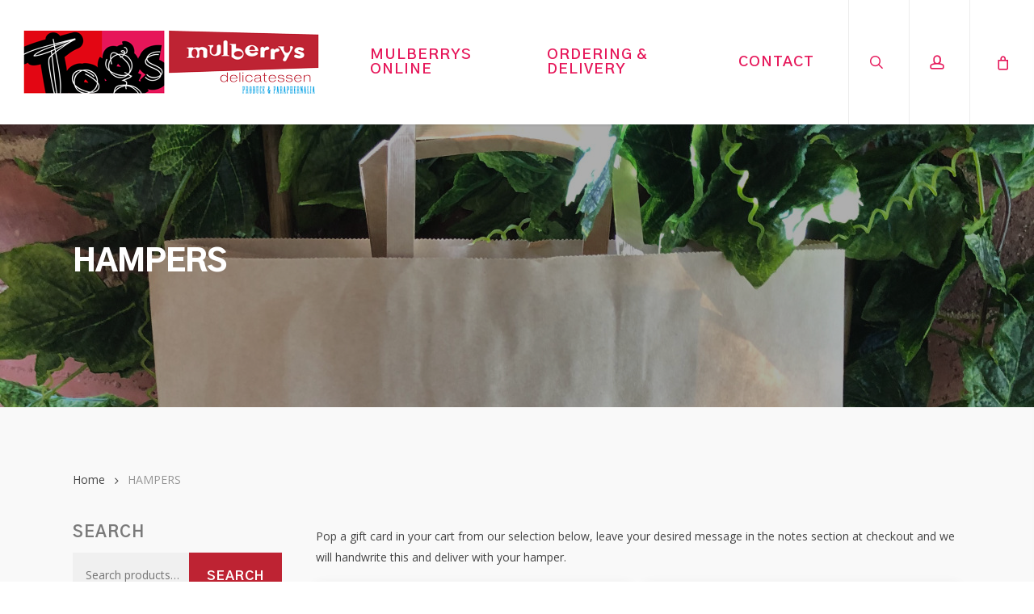

--- FILE ---
content_type: text/html; charset=UTF-8
request_url: https://mulberrysdeli.com.au/product-category/hampers/
body_size: 16061
content:
<!doctype html><html lang="en-AU" class="no-js"><head><meta charset="UTF-8"><meta name="viewport" content="width=device-width, initial-scale=1, maximum-scale=1, user-scalable=0" /><link rel="stylesheet" id="ao_optimized_gfonts" href="https://fonts.googleapis.com/css?family=Open+Sans%3A300%2C400%2C600%2C700%7CGothic+A1%3A600%2C900%2C300%2C700%2C500&#038;subset=latin%2Clatin-ext&amp;display=swap"><link media="all" href="https://mulberrysdeli.com.au/wp-content/cache/autoptimize/css/autoptimize_3d9587ee65e1db1b1e659ee1c96831c1.css" rel="stylesheet"><link media="only screen and (max-width: 768px)" href="https://mulberrysdeli.com.au/wp-content/cache/autoptimize/css/autoptimize_6fe211f8bb15af76999ce9135805d7af.css" rel="stylesheet"><title>HAMPERS &#8211; Mulberrys Deli &amp; Togs Cafe</title><meta name='robots' content='max-image-preview:large' /><link href='https://fonts.gstatic.com' crossorigin='anonymous' rel='preconnect' /><link rel="alternate" type="application/rss+xml" title="Mulberrys Deli &amp; Togs Cafe &raquo; Feed" href="https://mulberrysdeli.com.au/feed/" /><link rel="alternate" type="application/rss+xml" title="Mulberrys Deli &amp; Togs Cafe &raquo; Comments Feed" href="https://mulberrysdeli.com.au/comments/feed/" /><link rel="alternate" type="application/rss+xml" title="Mulberrys Deli &amp; Togs Cafe &raquo; HAMPERS Category Feed" href="https://mulberrysdeli.com.au/product-category/hampers/feed/" /><link rel='stylesheet' id='salient-wp-menu-dynamic-css' href='https://mulberrysdeli.com.au/wp-content/cache/autoptimize/css/autoptimize_single_d7db0ac4f7fccb30f70ad595708d4c81.css' type='text/css' media='all' /> <script type="text/template" id="tmpl-variation-template"><div class="woocommerce-variation-description">{{{ data.variation.variation_description }}}</div>
	<div class="woocommerce-variation-price">{{{ data.variation.price_html }}}</div>
	<div class="woocommerce-variation-availability">{{{ data.variation.availability_html }}}</div></script> <script type="text/template" id="tmpl-unavailable-variation-template"><p role="alert">Sorry, this product is unavailable. Please choose a different combination.</p></script> <script type="text/javascript" src="https://mulberrysdeli.com.au/wp-includes/js/jquery/jquery.min.js" id="jquery-core-js"></script> <script type="text/javascript" id="wc-add-to-cart-js-extra">var wc_add_to_cart_params = {"ajax_url":"/wp-admin/admin-ajax.php","wc_ajax_url":"/?wc-ajax=%%endpoint%%","i18n_view_cart":"View cart","cart_url":"https://mulberrysdeli.com.au/cart/","is_cart":"","cart_redirect_after_add":"no"};
//# sourceURL=wc-add-to-cart-js-extra</script> <script type="text/javascript" id="woocommerce-js-extra">var woocommerce_params = {"ajax_url":"/wp-admin/admin-ajax.php","wc_ajax_url":"/?wc-ajax=%%endpoint%%","i18n_password_show":"Show password","i18n_password_hide":"Hide password"};
//# sourceURL=woocommerce-js-extra</script> <script type="text/javascript" id="wp-util-js-extra">var _wpUtilSettings = {"ajax":{"url":"/wp-admin/admin-ajax.php"}};
//# sourceURL=wp-util-js-extra</script> <script type="text/javascript" id="wc-add-to-cart-variation-js-extra">var wc_add_to_cart_variation_params = {"wc_ajax_url":"/?wc-ajax=%%endpoint%%","i18n_no_matching_variations_text":"Sorry, no products matched your selection. Please choose a different combination.","i18n_make_a_selection_text":"Please select some product options before adding this product to your cart.","i18n_unavailable_text":"Sorry, this product is unavailable. Please choose a different combination.","i18n_reset_alert_text":"Your selection has been reset. Please select some product options before adding this product to your cart."};
//# sourceURL=wc-add-to-cart-variation-js-extra</script> <script></script><link rel="https://api.w.org/" href="https://mulberrysdeli.com.au/wp-json/" /><link rel="alternate" title="JSON" type="application/json" href="https://mulberrysdeli.com.au/wp-json/wp/v2/product_cat/44" /><link rel="EditURI" type="application/rsd+xml" title="RSD" href="https://mulberrysdeli.com.au/xmlrpc.php?rsd" /> <script type="text/javascript">var root = document.getElementsByTagName( "html" )[0]; root.setAttribute( "class", "js" );</script> <noscript><style>.woocommerce-product-gallery{ opacity: 1 !important; }</style></noscript><meta name="generator" content="Powered by WPBakery Page Builder - drag and drop page builder for WordPress."/><link rel="icon" href="https://mulberrysdeli.com.au/wp-content/uploads/2022/02/cropped-mulberrys-fav-32x32.png" sizes="32x32" /><link rel="icon" href="https://mulberrysdeli.com.au/wp-content/uploads/2022/02/cropped-mulberrys-fav-192x192.png" sizes="192x192" /><link rel="apple-touch-icon" href="https://mulberrysdeli.com.au/wp-content/uploads/2022/02/cropped-mulberrys-fav-180x180.png" /><meta name="msapplication-TileImage" content="https://mulberrysdeli.com.au/wp-content/uploads/2022/02/cropped-mulberrys-fav-270x270.png" /> <noscript><style>.wpb_animate_when_almost_visible { opacity: 1; }</style></noscript><link data-pagespeed-no-defer data-nowprocket data-wpacu-skip data-no-optimize data-noptimize rel='stylesheet' id='main-styles-non-critical-css' href='https://mulberrysdeli.com.au/wp-content/cache/autoptimize/css/autoptimize_single_45e001e9a476bc6aa8312923ee953b5a.css' type='text/css' media='all' /><link data-pagespeed-no-defer data-nowprocket data-wpacu-skip data-no-optimize data-noptimize rel='stylesheet' id='nectar-woocommerce-non-critical-css' href='https://mulberrysdeli.com.au/wp-content/cache/autoptimize/css/autoptimize_single_485a8b5f00478a5842d4a52182df02bf.css' type='text/css' media='all' /><link data-pagespeed-no-defer data-nowprocket data-wpacu-skip data-no-optimize data-noptimize rel='stylesheet' id='magnific-css' href='https://mulberrysdeli.com.au/wp-content/cache/autoptimize/css/autoptimize_single_3de4483c1da99fd3a391c5ebabdc3699.css' type='text/css' media='all' /><link data-pagespeed-no-defer data-nowprocket data-wpacu-skip data-no-optimize data-noptimize rel='stylesheet' id='nectar-ocm-core-css' href='https://mulberrysdeli.com.au/wp-content/cache/autoptimize/css/autoptimize_single_2bd88dee95a54c747bbad5e2d179e9c0.css' type='text/css' media='all' /><link data-pagespeed-no-defer data-nowprocket data-wpacu-skip data-no-optimize data-noptimize rel='stylesheet' id='nectar-ocm-slide-out-right-hover-css' href='https://mulberrysdeli.com.au/wp-content/cache/autoptimize/css/autoptimize_single_5b74295fd4ac21a50ad0f0a4dbcc828c.css' type='text/css' media='all' /></head><body class="archive tax-product_cat term-hampers term-44 wp-theme-salient wp-child-theme-salient-child theme-salient woocommerce woocommerce-page woocommerce-no-js ascend wpb-js-composer js-comp-ver-8.4.2 vc_responsive" data-footer-reveal="false" data-footer-reveal-shadow="none" data-header-format="default" data-body-border="off" data-boxed-style="" data-header-breakpoint="1130" data-dropdown-style="minimal" data-cae="easeOutCubic" data-cad="750" data-megamenu-width="contained" data-aie="none" data-ls="magnific" data-apte="standard" data-hhun="0" data-fancy-form-rcs="1" data-form-style="minimal" data-form-submit="regular" data-is="minimal" data-button-style="default" data-user-account-button="true" data-flex-cols="true" data-col-gap="default" data-header-inherit-rc="false" data-header-search="true" data-animated-anchors="false" data-ajax-transitions="false" data-full-width-header="true" data-slide-out-widget-area="true" data-slide-out-widget-area-style="slide-out-from-right-hover" data-user-set-ocm="off" data-loading-animation="none" data-bg-header="true" data-responsive="1" data-ext-responsive="true" data-ext-padding="90" data-header-resize="1" data-header-color="custom" data-transparent-header="false" data-cart="true" data-remove-m-parallax="" data-remove-m-video-bgs="" data-m-animate="0" data-force-header-trans-color="light" data-smooth-scrolling="0" data-permanent-transparent="false" > <script type="text/javascript">(function(window, document) {

		document.documentElement.classList.remove("no-js");

		if(navigator.userAgent.match(/(Android|iPod|iPhone|iPad|BlackBerry|IEMobile|Opera Mini)/)) {
			document.body.className += " using-mobile-browser mobile ";
		}
		if(navigator.userAgent.match(/Mac/) && navigator.maxTouchPoints && navigator.maxTouchPoints > 2) {
			document.body.className += " using-ios-device ";
		}

		if( !("ontouchstart" in window) ) {

			var body = document.querySelector("body");
			var winW = window.innerWidth;
			var bodyW = body.clientWidth;

			if (winW > bodyW + 4) {
				body.setAttribute("style", "--scroll-bar-w: " + (winW - bodyW - 4) + "px");
			} else {
				body.setAttribute("style", "--scroll-bar-w: 0px");
			}
		}

	 })(window, document);</script><a href="#ajax-content-wrap" class="nectar-skip-to-content">Skip to main content</a><div id="header-space"  data-header-mobile-fixed='1'></div><div id="header-outer" data-has-menu="true" data-has-buttons="yes" data-header-button_style="default" data-using-pr-menu="false" data-mobile-fixed="1" data-ptnm="false" data-lhe="default" data-user-set-bg="#ffffff" data-format="default" data-permanent-transparent="false" data-megamenu-rt="0" data-remove-fixed="0" data-header-resize="1" data-cart="true" data-transparency-option="0" data-box-shadow="small" data-shrink-num="25" data-using-secondary="0" data-using-logo="1" data-logo-height="90" data-m-logo-height="100" data-padding="32" data-full-width="true" data-condense="false" ><header id="top" role="banner" aria-label="Main Menu"><div class="container"><div class="row"><div class="col span_3"> <a id="logo" href="https://mulberrysdeli.com.au" data-supplied-ml-starting-dark="false" data-supplied-ml-starting="false" data-supplied-ml="true" > <img class="stnd skip-lazy default-logo dark-version" width="386" height="90" alt="Mulberrys Deli &amp; Togs Cafe" src="https://mulberrysdeli.com.au/wp-content/uploads/2020/04/Togs-Mulberrys-logo-combined-small.png" srcset="https://mulberrysdeli.com.au/wp-content/uploads/2020/04/Togs-Mulberrys-logo-combined-small.png 1x, https://mulberrysdeli.com.au/wp-content/uploads/2020/04/Togs-Mulberrys-logo-combined-large.png 2x" /><img class="mobile-only-logo skip-lazy" alt="Mulberrys Deli &amp; Togs Cafe" width="250" height="225" src="https://mulberrysdeli.com.au/wp-content/uploads/2020/05/Togs-Mulberrys-logo-combined-mobile.png" /> </a></div><div class="col span_9 col_last"><div class="nectar-mobile-only mobile-header"><div class="inner"></div></div> <a class="mobile-search" href="#searchbox"><span class="nectar-icon icon-salient-search" aria-hidden="true"></span><span class="screen-reader-text">search</span></a> <a class="mobile-user-account" href="https://togscafe.com.au/pandemic-pantry/my-account/"><span class="normal icon-salient-m-user" aria-hidden="true"></span><span class="screen-reader-text">account</span></a> <a id="mobile-cart-link" aria-label="Cart" data-cart-style="slide_in" href="https://mulberrysdeli.com.au/cart/"><i class="icon-salient-cart"></i><div class="cart-wrap"><span>0 </span></div></a><div class="slide-out-widget-area-toggle mobile-icon slide-out-from-right-hover" data-custom-color="false" data-icon-animation="simple-transform"><div> <a href="#slide-out-widget-area" role="button" aria-label="Navigation Menu" aria-expanded="false" class="closed using-label"> <i class="label">Menu</i><span aria-hidden="true"> <i class="lines-button x2"> <i class="lines"></i> </i> </span> </a></div></div><nav aria-label="Main Menu"><ul class="sf-menu"><li id="menu-item-26" class="menu-item menu-item-type-post_type menu-item-object-page menu-item-home nectar-regular-menu-item menu-item-26"><a href="https://mulberrysdeli.com.au/"><span class="menu-title-text">Mulberrys Online</span></a></li><li id="menu-item-66" class="menu-item menu-item-type-post_type menu-item-object-page nectar-regular-menu-item menu-item-66"><a href="https://mulberrysdeli.com.au/ordering-delivery/"><span class="menu-title-text">Ordering &amp; Delivery</span></a></li><li id="menu-item-22" class="menu-item menu-item-type-post_type menu-item-object-page nectar-regular-menu-item menu-item-22"><a href="https://mulberrysdeli.com.au/contact/"><span class="menu-title-text">Contact</span></a></li></ul><ul class="buttons sf-menu" data-user-set-ocm="off"><li id="search-btn"><div><a href="#searchbox"><span class="icon-salient-search" aria-hidden="true"></span><span class="screen-reader-text">search</span></a></div></li><li id="nectar-user-account"><div><a href="https://togscafe.com.au/pandemic-pantry/my-account/"><span class="icon-salient-m-user" aria-hidden="true"></span><span class="screen-reader-text">account</span></a></div></li><li class="nectar-woo-cart"><div class="cart-outer" data-user-set-ocm="off" data-cart-style="slide_in"><div class="cart-menu-wrap"><div class="cart-menu"> <a class="cart-contents" href="https://mulberrysdeli.com.au/cart/"><div class="cart-icon-wrap"><i class="icon-salient-cart" aria-hidden="true"></i><div class="cart-wrap"><span>0 </span></div></div></a></div></div><div class="cart-notification"> <span class="item-name"></span> was successfully added to your cart.</div></div></li></ul></nav></div></div></div></header></div><div class="nectar-slide-in-cart nectar-modal style_slide_in" role="dialog" aria-modal="true" aria-label="Cart"><div class="widget woocommerce widget_shopping_cart"><div class="widget_shopping_cart_content"></div></div></div><div id="search-outer" class="nectar"><div id="search"><div class="container"><div id="search-box"><div class="inner-wrap"><div class="col span_12"><form role="search" action="https://mulberrysdeli.com.au/" method="GET"> <input type="text" name="s"  value="Start Typing..." aria-label="Search" data-placeholder="Start Typing..." /> <span><i>Press enter to begin your search</i></span> <button aria-label="Search" class="search-box__button" type="submit">Search</button></form></div></div></div><div id="close"><a href="#" role="button"><span class="screen-reader-text">Close Search</span> <span class="icon-salient-x" aria-hidden="true"></span> </a></div></div></div></div><div id="ajax-content-wrap"><div id="page-header-wrap" data-animate-in-effect="none" data-midnight="light" class="" style="height: 350px;" role="region" aria-label="Page Header"><div id="page-header-bg" class="" data-padding-amt="normal" data-animate-in-effect="none" data-midnight="light" data-text-effect="" data-bg-pos="top" data-alignment="left" data-alignment-v="middle" data-parallax="0" data-height="350"  style="background-color: #000; height:350px;"><div class="page-header-bg-image-wrap" id="nectar-page-header-p-wrap" data-parallax-speed="fast"><div class="page-header-bg-image" style="background-image: url(https://mulberrysdeli.com.au/wp-content/uploads/2021/02/IMG_2260.jpg);"></div></div><div class="container"><div class="row"><div class="col span_6 "><div class="inner-wrap"><h1>HAMPERS</h1> <span class="subheader"></span></div></div></div></div></div></div><div class="container-wrap" data-midnight="dark" role="main"><div class="container main-content"><div class="nectar-shop-header"><form class="woocommerce-ordering" method="get"> <select
 name="orderby"
 class="orderby"
 aria-label="Shop order"
 ><option value="menu_order"  selected='selected'>Default sorting</option><option value="popularity" >Sort by popularity</option><option value="date" >Sort by latest</option><option value="price" >Sort by price: low to high</option><option value="price-desc" >Sort by price: high to low</option> </select> <input type="hidden" name="paged" value="1" /></form><p class="woocommerce-result-count" role="alert" aria-relevant="all" > Showing all 9 results</p><nav class="woocommerce-breadcrumb" itemprop="breadcrumb"><span><a href="https://mulberrysdeli.com.au">Home</a></span> <i class="fa fa-angle-right"></i> <span>HAMPERS</span></nav></div><div class="row"><div id="sidebar" class="col span_3 col"><div class="inner"><div id="woocommerce_product_search-3" class="widget woocommerce widget_product_search"><h4>SEARCH</h4><form role="search" method="get" class="woocommerce-product-search" action="https://mulberrysdeli.com.au/"> <label class="screen-reader-text" for="woocommerce-product-search-field-0">Search for:</label> <input type="search" id="woocommerce-product-search-field-0" class="search-field" placeholder="Search products&hellip;" value="" name="s" /> <button type="submit" value="Search" class="">Search</button> <input type="hidden" name="post_type" value="product" /></form></div><div id="woocommerce_product_categories-2" class="widget woocommerce widget_product_categories"><h4>Product categories</h4><ul class="product-categories"><li class="cat-item cat-item-60"><a href="https://mulberrysdeli.com.au/product-category/christmas/">CHRISTMAS 2025</a> <span class="count"><span class="post_count"> 2 </span></span></li><li class="cat-item cat-item-44 current-cat"><a href="https://mulberrysdeli.com.au/product-category/hampers/">HAMPERS</a> <span class="count"><span class="post_count"> 9 </span></span></li><li class="cat-item cat-item-65"><a href="https://mulberrysdeli.com.au/product-category/catering/">CATERING</a> <span class="count"><span class="post_count"> 1 </span></span></li><li class="cat-item cat-item-67"><a href="https://mulberrysdeli.com.au/product-category/wine-and-cards/">WINE and CARDS</a> <span class="count"><span class="post_count"> 4 </span></span></li><li class="cat-item cat-item-45"><a href="https://mulberrysdeli.com.au/product-category/prepared-meals-frozen/">PREPARED MEALS <span class="post_count"> frozen </span></a> <span class="count"><span class="post_count"> 30 </span></span></li><li class="cat-item cat-item-22"><a href="https://mulberrysdeli.com.au/product-category/deli-fridge/">DELI FRIDGE</a> <span class="count"><span class="post_count"> 32 </span></span></li><li class="cat-item cat-item-23"><a href="https://mulberrysdeli.com.au/product-category/weekend-provisions/">WEEKEND PROVISIONS</a> <span class="count"><span class="post_count"> 21 </span></span></li><li class="cat-item cat-item-24"><a href="https://mulberrysdeli.com.au/product-category/pantry/">PANTRY</a> <span class="count"><span class="post_count"> 8 </span></span></li><li class="cat-item cat-item-36"><a href="https://mulberrysdeli.com.au/product-category/sweet-stuff/">SWEET STUFF</a> <span class="count"><span class="post_count"> 19 </span></span></li><li class="cat-item cat-item-15"><a href="https://mulberrysdeli.com.au/product-category/miscellaneous/">Miscellaneous</a> <span class="count"><span class="post_count"> 1 </span></span></li></ul></div></div></div><div class="post-area col span_9 col_last"><header class="woocommerce-products-header"><div class="term-description"><p>Pop a gift card in your cart from our selection below, leave your desired message in the notes section at checkout and we will handwrite this and deliver with your hamper.</p></div></header><div class="woocommerce-notices-wrapper"></div><ul class="products columns-3" data-n-lazy="off" data-rm-m-hover="off" data-n-desktop-columns="default" data-n-desktop-small-columns="default" data-n-tablet-columns="default" data-n-phone-columns="default" data-product-style="material"><li class="material product type-product post-3568 status-publish first instock product_cat-grazing-boxes product_cat-hampers product_cat-weekend-provisions has-post-thumbnail taxable shipping-taxable purchasable product-type-simple" ><div class="product-wrap"> <a href="https://mulberrysdeli.com.au/product/cheese/" aria-label="Australian Cheese selection"><img width="300" height="300" src="https://mulberrysdeli.com.au/wp-content/uploads/2021/02/IMG_2195-300x300.jpg" class="attachment-woocommerce_thumbnail size-woocommerce_thumbnail" alt="Australian Cheese selection" decoding="async" fetchpriority="high" srcset="https://mulberrysdeli.com.au/wp-content/uploads/2021/02/IMG_2195-300x300.jpg 300w, https://mulberrysdeli.com.au/wp-content/uploads/2021/02/IMG_2195-1024x1024.jpg 1024w, https://mulberrysdeli.com.au/wp-content/uploads/2021/02/IMG_2195-150x150.jpg 150w, https://mulberrysdeli.com.au/wp-content/uploads/2021/02/IMG_2195-768x768.jpg 768w, https://mulberrysdeli.com.au/wp-content/uploads/2021/02/IMG_2195-100x100.jpg 100w, https://mulberrysdeli.com.au/wp-content/uploads/2021/02/IMG_2195-140x140.jpg 140w, https://mulberrysdeli.com.au/wp-content/uploads/2021/02/IMG_2195-500x500.jpg 500w, https://mulberrysdeli.com.au/wp-content/uploads/2021/02/IMG_2195-350x350.jpg 350w, https://mulberrysdeli.com.au/wp-content/uploads/2021/02/IMG_2195-1000x1000.jpg 1000w, https://mulberrysdeli.com.au/wp-content/uploads/2021/02/IMG_2195-800x800.jpg 800w, https://mulberrysdeli.com.au/wp-content/uploads/2021/02/IMG_2195-600x600.jpg 600w, https://mulberrysdeli.com.au/wp-content/uploads/2021/02/IMG_2195.jpg 1280w" sizes="(max-width: 300px) 100vw, 300px" /></a><div class="product-meta"><a href="https://mulberrysdeli.com.au/product/cheese/"><h2 class="woocommerce-loop-product__title">Australian Cheese selection</h2></a> <span class="price"><span class="woocommerce-Price-amount amount"><bdi><span class="woocommerce-Price-currencySymbol">&#36;</span>72.00</bdi></span></span><div class="product-add-to-cart" data-nectar-quickview="true"><a href="/product-category/hampers/?add-to-cart=3568" aria-describedby="woocommerce_loop_add_to_cart_link_describedby_3568" data-quantity="1" class="button product_type_simple add_to_cart_button ajax_add_to_cart" data-product_id="3568" data-product_sku="" aria-label="Add to cart: &ldquo;Australian Cheese selection&rdquo;" rel="nofollow" data-success_message="&ldquo;Australian Cheese selection&rdquo; has been added to your cart" role="button"><span class="price"><span class="woocommerce-Price-amount amount"><bdi><span class="woocommerce-Price-currencySymbol">&#36;</span>72.00</bdi></span></span><span class="text">Add to cart</span></a> <span id="woocommerce_loop_add_to_cart_link_describedby_3568" class="screen-reader-text"> </span> <a class="nectar_quick_view no-ajaxy " data-product-id="3568"> <span>Quick View</span></a></div></div></div></li><li class="material product type-product post-2225 status-publish instock product_cat-hampers product_cat-wine-and-cards has-post-thumbnail taxable shipping-taxable purchasable product-type-variable has-default-attributes" ><div class="product-wrap"> <a href="https://mulberrysdeli.com.au/product/cards/" aria-label="Cards"><img width="300" height="300" src="https://mulberrysdeli.com.au/wp-content/uploads/2020/08/IMG_0836-300x300.jpg" class="attachment-woocommerce_thumbnail size-woocommerce_thumbnail" alt="Cards" decoding="async" srcset="https://mulberrysdeli.com.au/wp-content/uploads/2020/08/IMG_0836-300x300.jpg 300w, https://mulberrysdeli.com.au/wp-content/uploads/2020/08/IMG_0836-1024x1024.jpg 1024w, https://mulberrysdeli.com.au/wp-content/uploads/2020/08/IMG_0836-150x150.jpg 150w, https://mulberrysdeli.com.au/wp-content/uploads/2020/08/IMG_0836-768x768.jpg 768w, https://mulberrysdeli.com.au/wp-content/uploads/2020/08/IMG_0836-1536x1536.jpg 1536w, https://mulberrysdeli.com.au/wp-content/uploads/2020/08/IMG_0836-2048x2048.jpg 2048w, https://mulberrysdeli.com.au/wp-content/uploads/2020/08/IMG_0836-100x100.jpg 100w, https://mulberrysdeli.com.au/wp-content/uploads/2020/08/IMG_0836-140x140.jpg 140w, https://mulberrysdeli.com.au/wp-content/uploads/2020/08/IMG_0836-500x500.jpg 500w, https://mulberrysdeli.com.au/wp-content/uploads/2020/08/IMG_0836-350x350.jpg 350w, https://mulberrysdeli.com.au/wp-content/uploads/2020/08/IMG_0836-1000x1000.jpg 1000w, https://mulberrysdeli.com.au/wp-content/uploads/2020/08/IMG_0836-800x800.jpg 800w, https://mulberrysdeli.com.au/wp-content/uploads/2020/08/IMG_0836-600x600.jpg 600w, https://mulberrysdeli.com.au/wp-content/uploads/2020/08/IMG_0836-scaled.jpg 1800w" sizes="(max-width: 300px) 100vw, 300px" /></a><div class="product-meta"><a href="https://mulberrysdeli.com.au/product/cards/"><h2 class="woocommerce-loop-product__title">Cards</h2></a> <span class="price"><span class="woocommerce-Price-amount amount" aria-hidden="true"><bdi><span class="woocommerce-Price-currencySymbol">&#36;</span>3.50</bdi></span> <span aria-hidden="true">&ndash;</span> <span class="woocommerce-Price-amount amount" aria-hidden="true"><bdi><span class="woocommerce-Price-currencySymbol">&#36;</span>7.60</bdi></span><span class="screen-reader-text">Price range: &#36;3.50 through &#36;7.60</span></span><div class="product-add-to-cart" data-nectar-quickview="true"><a href="https://mulberrysdeli.com.au/product/cards/" aria-describedby="woocommerce_loop_add_to_cart_link_describedby_2225" data-quantity="1" class="button product_type_variable add_to_cart_button" data-product_id="2225" data-product_sku="" aria-label="Select options for &ldquo;Cards&rdquo;" rel="nofollow"><span class="text">Select options</span></a> <span id="woocommerce_loop_add_to_cart_link_describedby_2225" class="screen-reader-text"> This product has multiple variants. The options may be chosen on the product page </span> <a class="nectar_quick_view no-ajaxy " data-product-id="2225"> <span>Quick View</span></a></div></div></div></li><li class="material product type-product post-3569 status-publish last instock product_cat-grazing-boxes product_cat-hampers product_cat-weekend-provisions has-post-thumbnail taxable shipping-taxable purchasable product-type-simple" ><div class="product-wrap"> <a href="https://mulberrysdeli.com.au/product/charcuterie/" aria-label="Charcuterie"><img width="300" height="300" src="https://mulberrysdeli.com.au/wp-content/uploads/2021/02/IMG_2225-300x300.jpg" class="attachment-woocommerce_thumbnail size-woocommerce_thumbnail" alt="Charcuterie" decoding="async" srcset="https://mulberrysdeli.com.au/wp-content/uploads/2021/02/IMG_2225-300x300.jpg 300w, https://mulberrysdeli.com.au/wp-content/uploads/2021/02/IMG_2225-1024x1024.jpg 1024w, https://mulberrysdeli.com.au/wp-content/uploads/2021/02/IMG_2225-150x150.jpg 150w, https://mulberrysdeli.com.au/wp-content/uploads/2021/02/IMG_2225-768x768.jpg 768w, https://mulberrysdeli.com.au/wp-content/uploads/2021/02/IMG_2225-100x100.jpg 100w, https://mulberrysdeli.com.au/wp-content/uploads/2021/02/IMG_2225-140x140.jpg 140w, https://mulberrysdeli.com.au/wp-content/uploads/2021/02/IMG_2225-500x500.jpg 500w, https://mulberrysdeli.com.au/wp-content/uploads/2021/02/IMG_2225-350x350.jpg 350w, https://mulberrysdeli.com.au/wp-content/uploads/2021/02/IMG_2225-1000x1000.jpg 1000w, https://mulberrysdeli.com.au/wp-content/uploads/2021/02/IMG_2225-800x800.jpg 800w, https://mulberrysdeli.com.au/wp-content/uploads/2021/02/IMG_2225-600x600.jpg 600w, https://mulberrysdeli.com.au/wp-content/uploads/2021/02/IMG_2225.jpg 1280w" sizes="(max-width: 300px) 100vw, 300px" /></a><div class="product-meta"><a href="https://mulberrysdeli.com.au/product/charcuterie/"><h2 class="woocommerce-loop-product__title">Charcuterie</h2></a> <span class="price"><span class="woocommerce-Price-amount amount"><bdi><span class="woocommerce-Price-currencySymbol">&#36;</span>72.00</bdi></span></span><div class="product-add-to-cart" data-nectar-quickview="true"><a href="/product-category/hampers/?add-to-cart=3569" aria-describedby="woocommerce_loop_add_to_cart_link_describedby_3569" data-quantity="1" class="button product_type_simple add_to_cart_button ajax_add_to_cart" data-product_id="3569" data-product_sku="" aria-label="Add to cart: &ldquo;Charcuterie&rdquo;" rel="nofollow" data-success_message="&ldquo;Charcuterie&rdquo; has been added to your cart" role="button"><span class="price"><span class="woocommerce-Price-amount amount"><bdi><span class="woocommerce-Price-currencySymbol">&#36;</span>72.00</bdi></span></span><span class="text">Add to cart</span></a> <span id="woocommerce_loop_add_to_cart_link_describedby_3569" class="screen-reader-text"> </span> <a class="nectar_quick_view no-ajaxy " data-product-id="3569"> <span>Quick View</span></a></div></div></div></li><li class="material product type-product post-3961 status-publish first instock product_cat-grazing-boxes product_cat-hampers has-post-thumbnail taxable shipping-taxable purchasable product-type-simple" ><div class="product-wrap"> <a href="https://mulberrysdeli.com.au/product/charcuterie-dad/" aria-label="Charcuterie box"><img width="300" height="300" src="https://mulberrysdeli.com.au/wp-content/uploads/2021/08/IMG_3400-300x300.jpg" class="attachment-woocommerce_thumbnail size-woocommerce_thumbnail" alt="Charcuterie box" decoding="async" srcset="https://mulberrysdeli.com.au/wp-content/uploads/2021/08/IMG_3400-300x300.jpg 300w, https://mulberrysdeli.com.au/wp-content/uploads/2021/08/IMG_3400-1024x1024.jpg 1024w, https://mulberrysdeli.com.au/wp-content/uploads/2021/08/IMG_3400-150x150.jpg 150w, https://mulberrysdeli.com.au/wp-content/uploads/2021/08/IMG_3400-768x768.jpg 768w, https://mulberrysdeli.com.au/wp-content/uploads/2021/08/IMG_3400-1536x1536.jpg 1536w, https://mulberrysdeli.com.au/wp-content/uploads/2021/08/IMG_3400-100x100.jpg 100w, https://mulberrysdeli.com.au/wp-content/uploads/2021/08/IMG_3400-140x140.jpg 140w, https://mulberrysdeli.com.au/wp-content/uploads/2021/08/IMG_3400-500x500.jpg 500w, https://mulberrysdeli.com.au/wp-content/uploads/2021/08/IMG_3400-350x350.jpg 350w, https://mulberrysdeli.com.au/wp-content/uploads/2021/08/IMG_3400-1000x1000.jpg 1000w, https://mulberrysdeli.com.au/wp-content/uploads/2021/08/IMG_3400-800x800.jpg 800w, https://mulberrysdeli.com.au/wp-content/uploads/2021/08/IMG_3400-600x600.jpg 600w, https://mulberrysdeli.com.au/wp-content/uploads/2021/08/IMG_3400.jpg 1800w" sizes="(max-width: 300px) 100vw, 300px" /></a><div class="product-meta"><a href="https://mulberrysdeli.com.au/product/charcuterie-dad/"><h2 class="woocommerce-loop-product__title">Charcuterie box</h2></a> <span class="price"><span class="woocommerce-Price-amount amount"><bdi><span class="woocommerce-Price-currencySymbol">&#36;</span>46.00</bdi></span></span><div class="product-add-to-cart" data-nectar-quickview="true"><a href="/product-category/hampers/?add-to-cart=3961" aria-describedby="woocommerce_loop_add_to_cart_link_describedby_3961" data-quantity="1" class="button product_type_simple add_to_cart_button ajax_add_to_cart" data-product_id="3961" data-product_sku="" aria-label="Add to cart: &ldquo;Charcuterie box&rdquo;" rel="nofollow" data-success_message="&ldquo;Charcuterie box&rdquo; has been added to your cart" role="button"><span class="price"><span class="woocommerce-Price-amount amount"><bdi><span class="woocommerce-Price-currencySymbol">&#36;</span>46.00</bdi></span></span><span class="text">Add to cart</span></a> <span id="woocommerce_loop_add_to_cart_link_describedby_3961" class="screen-reader-text"> </span> <a class="nectar_quick_view no-ajaxy " data-product-id="3961"> <span>Quick View</span></a></div></div></div></li><li class="material product type-product post-3962 status-publish outofstock product_cat-grazing-boxes product_cat-hampers has-post-thumbnail taxable shipping-taxable purchasable product-type-simple" ><div class="product-wrap"> <a href="https://mulberrysdeli.com.au/product/cheesy-dad/" aria-label="Cheese pack"><img width="300" height="300" src="https://mulberrysdeli.com.au/wp-content/uploads/2021/08/IMG_3392-300x300.jpg" class="attachment-woocommerce_thumbnail size-woocommerce_thumbnail" alt="longpaddock" decoding="async" srcset="https://mulberrysdeli.com.au/wp-content/uploads/2021/08/IMG_3392-300x300.jpg 300w, https://mulberrysdeli.com.au/wp-content/uploads/2021/08/IMG_3392-1024x1024.jpg 1024w, https://mulberrysdeli.com.au/wp-content/uploads/2021/08/IMG_3392-150x150.jpg 150w, https://mulberrysdeli.com.au/wp-content/uploads/2021/08/IMG_3392-768x768.jpg 768w, https://mulberrysdeli.com.au/wp-content/uploads/2021/08/IMG_3392-1536x1536.jpg 1536w, https://mulberrysdeli.com.au/wp-content/uploads/2021/08/IMG_3392-100x100.jpg 100w, https://mulberrysdeli.com.au/wp-content/uploads/2021/08/IMG_3392-140x140.jpg 140w, https://mulberrysdeli.com.au/wp-content/uploads/2021/08/IMG_3392-500x500.jpg 500w, https://mulberrysdeli.com.au/wp-content/uploads/2021/08/IMG_3392-350x350.jpg 350w, https://mulberrysdeli.com.au/wp-content/uploads/2021/08/IMG_3392-1000x1000.jpg 1000w, https://mulberrysdeli.com.au/wp-content/uploads/2021/08/IMG_3392-800x800.jpg 800w, https://mulberrysdeli.com.au/wp-content/uploads/2021/08/IMG_3392-600x600.jpg 600w, https://mulberrysdeli.com.au/wp-content/uploads/2021/08/IMG_3392.jpg 1800w" sizes="(max-width: 300px) 100vw, 300px" /></a><div class="product-meta"><a href="https://mulberrysdeli.com.au/product/cheesy-dad/"><h2 class="woocommerce-loop-product__title">Cheese pack</h2></a> <span class="price"><span class="woocommerce-Price-amount amount"><bdi><span class="woocommerce-Price-currencySymbol">&#36;</span>48.00</bdi></span></span><div class="product-add-to-cart" data-nectar-quickview="true"><a href="https://mulberrysdeli.com.au/product/cheesy-dad/" aria-describedby="woocommerce_loop_add_to_cart_link_describedby_3962" data-quantity="1" class="button product_type_simple" data-product_id="3962" data-product_sku="" aria-label="Read more about &ldquo;Cheese pack&rdquo;" rel="nofollow" data-success_message=""><span class="price"><span class="woocommerce-Price-amount amount"><bdi><span class="woocommerce-Price-currencySymbol">&#36;</span>48.00</bdi></span></span><span class="text">Read more</span></a> <span id="woocommerce_loop_add_to_cart_link_describedby_3962" class="screen-reader-text"> </span> <a class="nectar_quick_view no-ajaxy " data-product-id="3962"> <span>Quick View</span></a></div></div></div></li><li class="material product type-product post-2229 status-publish last instock product_cat-hampers product_cat-weekend-provisions has-post-thumbnail taxable shipping-taxable purchasable product-type-variable has-default-attributes" ><div class="product-wrap"> <a href="https://mulberrysdeli.com.au/product/hamper/" aria-label="Dinner Hampers"><img width="300" height="300" src="https://mulberrysdeli.com.au/wp-content/uploads/2020/08/IMG_0748-300x300.jpg" class="attachment-woocommerce_thumbnail size-woocommerce_thumbnail" alt="Dinner Hampers" decoding="async" srcset="https://mulberrysdeli.com.au/wp-content/uploads/2020/08/IMG_0748-300x300.jpg 300w, https://mulberrysdeli.com.au/wp-content/uploads/2020/08/IMG_0748-1024x1024.jpg 1024w, https://mulberrysdeli.com.au/wp-content/uploads/2020/08/IMG_0748-150x150.jpg 150w, https://mulberrysdeli.com.au/wp-content/uploads/2020/08/IMG_0748-768x768.jpg 768w, https://mulberrysdeli.com.au/wp-content/uploads/2020/08/IMG_0748-1536x1536.jpg 1536w, https://mulberrysdeli.com.au/wp-content/uploads/2020/08/IMG_0748-2048x2048.jpg 2048w, https://mulberrysdeli.com.au/wp-content/uploads/2020/08/IMG_0748-100x100.jpg 100w, https://mulberrysdeli.com.au/wp-content/uploads/2020/08/IMG_0748-140x140.jpg 140w, https://mulberrysdeli.com.au/wp-content/uploads/2020/08/IMG_0748-500x500.jpg 500w, https://mulberrysdeli.com.au/wp-content/uploads/2020/08/IMG_0748-350x350.jpg 350w, https://mulberrysdeli.com.au/wp-content/uploads/2020/08/IMG_0748-1000x1000.jpg 1000w, https://mulberrysdeli.com.au/wp-content/uploads/2020/08/IMG_0748-800x800.jpg 800w, https://mulberrysdeli.com.au/wp-content/uploads/2020/08/IMG_0748-600x600.jpg 600w, https://mulberrysdeli.com.au/wp-content/uploads/2020/08/IMG_0748.jpg 1800w" sizes="(max-width: 300px) 100vw, 300px" /></a><div class="product-meta"><a href="https://mulberrysdeli.com.au/product/hamper/"><h2 class="woocommerce-loop-product__title">Dinner Hampers</h2></a> <span class="price"><span class="woocommerce-Price-amount amount" aria-hidden="true"><bdi><span class="woocommerce-Price-currencySymbol">&#36;</span>47.00</bdi></span> <span aria-hidden="true">&ndash;</span> <span class="woocommerce-Price-amount amount" aria-hidden="true"><bdi><span class="woocommerce-Price-currencySymbol">&#36;</span>140.00</bdi></span><span class="screen-reader-text">Price range: &#36;47.00 through &#36;140.00</span></span><div class="product-add-to-cart" data-nectar-quickview="true"><a href="https://mulberrysdeli.com.au/product/hamper/" aria-describedby="woocommerce_loop_add_to_cart_link_describedby_2229" data-quantity="1" class="button product_type_variable add_to_cart_button" data-product_id="2229" data-product_sku="" aria-label="Select options for &ldquo;Dinner Hampers&rdquo;" rel="nofollow"><span class="text">Select options</span></a> <span id="woocommerce_loop_add_to_cart_link_describedby_2229" class="screen-reader-text"> This product has multiple variants. The options may be chosen on the product page </span> <a class="nectar_quick_view no-ajaxy " data-product-id="2229"> <span>Quick View</span></a></div></div></div></li><li class="material product type-product post-3570 status-publish first instock product_cat-grazing-boxes product_cat-hampers product_cat-weekend-provisions has-post-thumbnail taxable shipping-taxable purchasable product-type-simple" ><div class="product-wrap"> <a href="https://mulberrysdeli.com.au/product/cheese-euro/" aria-label="European Cheese selection"><img width="300" height="300" src="https://mulberrysdeli.com.au/wp-content/uploads/2021/02/IMG_2219-300x300.jpg" class="attachment-woocommerce_thumbnail size-woocommerce_thumbnail" alt="European Cheese selection" decoding="async" srcset="https://mulberrysdeli.com.au/wp-content/uploads/2021/02/IMG_2219-300x300.jpg 300w, https://mulberrysdeli.com.au/wp-content/uploads/2021/02/IMG_2219-1024x1024.jpg 1024w, https://mulberrysdeli.com.au/wp-content/uploads/2021/02/IMG_2219-150x150.jpg 150w, https://mulberrysdeli.com.au/wp-content/uploads/2021/02/IMG_2219-768x768.jpg 768w, https://mulberrysdeli.com.au/wp-content/uploads/2021/02/IMG_2219-100x100.jpg 100w, https://mulberrysdeli.com.au/wp-content/uploads/2021/02/IMG_2219-140x140.jpg 140w, https://mulberrysdeli.com.au/wp-content/uploads/2021/02/IMG_2219-500x500.jpg 500w, https://mulberrysdeli.com.au/wp-content/uploads/2021/02/IMG_2219-350x350.jpg 350w, https://mulberrysdeli.com.au/wp-content/uploads/2021/02/IMG_2219-1000x1000.jpg 1000w, https://mulberrysdeli.com.au/wp-content/uploads/2021/02/IMG_2219-800x800.jpg 800w, https://mulberrysdeli.com.au/wp-content/uploads/2021/02/IMG_2219-600x600.jpg 600w, https://mulberrysdeli.com.au/wp-content/uploads/2021/02/IMG_2219.jpg 1280w" sizes="(max-width: 300px) 100vw, 300px" /></a><div class="product-meta"><a href="https://mulberrysdeli.com.au/product/cheese-euro/"><h2 class="woocommerce-loop-product__title">European Cheese selection</h2></a> <span class="price"><span class="woocommerce-Price-amount amount"><bdi><span class="woocommerce-Price-currencySymbol">&#36;</span>76.00</bdi></span></span><div class="product-add-to-cart" data-nectar-quickview="true"><a href="/product-category/hampers/?add-to-cart=3570" aria-describedby="woocommerce_loop_add_to_cart_link_describedby_3570" data-quantity="1" class="button product_type_simple add_to_cart_button ajax_add_to_cart" data-product_id="3570" data-product_sku="" aria-label="Add to cart: &ldquo;European Cheese selection&rdquo;" rel="nofollow" data-success_message="&ldquo;European Cheese selection&rdquo; has been added to your cart" role="button"><span class="price"><span class="woocommerce-Price-amount amount"><bdi><span class="woocommerce-Price-currencySymbol">&#36;</span>76.00</bdi></span></span><span class="text">Add to cart</span></a> <span id="woocommerce_loop_add_to_cart_link_describedby_3570" class="screen-reader-text"> </span> <a class="nectar_quick_view no-ajaxy " data-product-id="3570"> <span>Quick View</span></a></div></div></div></li><li class="material product type-product post-3235 status-publish instock product_cat-hampers product_cat-weekend-provisions has-post-thumbnail taxable shipping-taxable purchasable product-type-simple" ><div class="product-wrap"> <a href="https://mulberrysdeli.com.au/product/finska/" aria-label="Finska"><img width="300" height="300" src="https://mulberrysdeli.com.au/wp-content/uploads/2020/10/IMG_1346-300x300.jpg" class="attachment-woocommerce_thumbnail size-woocommerce_thumbnail" alt="Finska" decoding="async" srcset="https://mulberrysdeli.com.au/wp-content/uploads/2020/10/IMG_1346-300x300.jpg 300w, https://mulberrysdeli.com.au/wp-content/uploads/2020/10/IMG_1346-1024x1024.jpg 1024w, https://mulberrysdeli.com.au/wp-content/uploads/2020/10/IMG_1346-150x150.jpg 150w, https://mulberrysdeli.com.au/wp-content/uploads/2020/10/IMG_1346-768x768.jpg 768w, https://mulberrysdeli.com.au/wp-content/uploads/2020/10/IMG_1346-1536x1536.jpg 1536w, https://mulberrysdeli.com.au/wp-content/uploads/2020/10/IMG_1346-2048x2048.jpg 2048w, https://mulberrysdeli.com.au/wp-content/uploads/2020/10/IMG_1346-100x100.jpg 100w, https://mulberrysdeli.com.au/wp-content/uploads/2020/10/IMG_1346-140x140.jpg 140w, https://mulberrysdeli.com.au/wp-content/uploads/2020/10/IMG_1346-500x500.jpg 500w, https://mulberrysdeli.com.au/wp-content/uploads/2020/10/IMG_1346-350x350.jpg 350w, https://mulberrysdeli.com.au/wp-content/uploads/2020/10/IMG_1346-1000x1000.jpg 1000w, https://mulberrysdeli.com.au/wp-content/uploads/2020/10/IMG_1346-800x800.jpg 800w, https://mulberrysdeli.com.au/wp-content/uploads/2020/10/IMG_1346-600x600.jpg 600w, https://mulberrysdeli.com.au/wp-content/uploads/2020/10/IMG_1346-scaled.jpg 1800w" sizes="(max-width: 300px) 100vw, 300px" /></a><div class="product-meta"><a href="https://mulberrysdeli.com.au/product/finska/"><h2 class="woocommerce-loop-product__title">Finska</h2></a> <span class="price"><span class="woocommerce-Price-amount amount"><bdi><span class="woocommerce-Price-currencySymbol">&#36;</span>77.00</bdi></span></span><div class="product-add-to-cart" data-nectar-quickview="true"><a href="/product-category/hampers/?add-to-cart=3235" aria-describedby="woocommerce_loop_add_to_cart_link_describedby_3235" data-quantity="1" class="button product_type_simple add_to_cart_button ajax_add_to_cart" data-product_id="3235" data-product_sku="" aria-label="Add to cart: &ldquo;Finska&rdquo;" rel="nofollow" data-success_message="&ldquo;Finska&rdquo; has been added to your cart" role="button"><span class="price"><span class="woocommerce-Price-amount amount"><bdi><span class="woocommerce-Price-currencySymbol">&#36;</span>77.00</bdi></span></span><span class="text">Add to cart</span></a> <span id="woocommerce_loop_add_to_cart_link_describedby_3235" class="screen-reader-text"> </span> <a class="nectar_quick_view no-ajaxy " data-product-id="3235"> <span>Quick View</span></a></div></div></div></li><li class="material product type-product post-3970 status-publish last instock product_cat-hampers has-post-thumbnail taxable shipping-taxable purchasable product-type-simple" ><div class="product-wrap"> <a href="https://mulberrysdeli.com.au/product/treat-loving-dad/" aria-label="Savory and sweet"><img width="300" height="300" src="https://mulberrysdeli.com.au/wp-content/uploads/2021/08/IMG_3413-300x300.jpg" class="attachment-woocommerce_thumbnail size-woocommerce_thumbnail" alt="Savory and sweet" decoding="async" srcset="https://mulberrysdeli.com.au/wp-content/uploads/2021/08/IMG_3413-300x300.jpg 300w, https://mulberrysdeli.com.au/wp-content/uploads/2021/08/IMG_3413-1024x1024.jpg 1024w, https://mulberrysdeli.com.au/wp-content/uploads/2021/08/IMG_3413-150x150.jpg 150w, https://mulberrysdeli.com.au/wp-content/uploads/2021/08/IMG_3413-768x768.jpg 768w, https://mulberrysdeli.com.au/wp-content/uploads/2021/08/IMG_3413-1536x1536.jpg 1536w, https://mulberrysdeli.com.au/wp-content/uploads/2021/08/IMG_3413-100x100.jpg 100w, https://mulberrysdeli.com.au/wp-content/uploads/2021/08/IMG_3413-140x140.jpg 140w, https://mulberrysdeli.com.au/wp-content/uploads/2021/08/IMG_3413-500x500.jpg 500w, https://mulberrysdeli.com.au/wp-content/uploads/2021/08/IMG_3413-350x350.jpg 350w, https://mulberrysdeli.com.au/wp-content/uploads/2021/08/IMG_3413-1000x1000.jpg 1000w, https://mulberrysdeli.com.au/wp-content/uploads/2021/08/IMG_3413-800x800.jpg 800w, https://mulberrysdeli.com.au/wp-content/uploads/2021/08/IMG_3413-600x600.jpg 600w, https://mulberrysdeli.com.au/wp-content/uploads/2021/08/IMG_3413.jpg 1800w" sizes="(max-width: 300px) 100vw, 300px" /></a><div class="product-meta"><a href="https://mulberrysdeli.com.au/product/treat-loving-dad/"><h2 class="woocommerce-loop-product__title">Savory and sweet</h2></a> <span class="price"><span class="woocommerce-Price-amount amount"><bdi><span class="woocommerce-Price-currencySymbol">&#36;</span>45.00</bdi></span></span><div class="product-add-to-cart" data-nectar-quickview="true"><a href="/product-category/hampers/?add-to-cart=3970" aria-describedby="woocommerce_loop_add_to_cart_link_describedby_3970" data-quantity="1" class="button product_type_simple add_to_cart_button ajax_add_to_cart" data-product_id="3970" data-product_sku="" aria-label="Add to cart: &ldquo;Savory and sweet&rdquo;" rel="nofollow" data-success_message="&ldquo;Savory and sweet&rdquo; has been added to your cart" role="button"><span class="price"><span class="woocommerce-Price-amount amount"><bdi><span class="woocommerce-Price-currencySymbol">&#36;</span>45.00</bdi></span></span><span class="text">Add to cart</span></a> <span id="woocommerce_loop_add_to_cart_link_describedby_3970" class="screen-reader-text"> </span> <a class="nectar_quick_view no-ajaxy " data-product-id="3970"> <span>Quick View</span></a></div></div></div></li></ul></div></div></div></div><div id="footer-outer" data-midnight="light" data-cols="3" data-custom-color="false" data-disable-copyright="false" data-matching-section-color="true" data-copyright-line="false" data-using-bg-img="false" data-bg-img-overlay="0.8" data-full-width="false" data-using-widget-area="true" data-link-hover="default"role="contentinfo"><div id="footer-widgets" data-has-widgets="true" data-cols="3"><div class="container"><div class="row"><div class="col span_4"><div id="custom_html-3" class="widget_text widget widget_custom_html"><h4>TOGS CAFE &#038; MULBERRYS DELI</h4><div class="textwidget custom-html-widget">58-60 LYTTLETON ST CASTLEMAINE 3450<br> T: <a href="tel:+61354721651">5472 1651</a><br> E: <script>document.write('<'+'a'+' '+'h'+'r'+'e'+'f'+'='+"'"+'&'+'#'+'1'+'0'+'9'+';'+'a'+'&'+'#'+'1'+'0'+'5'+';'+'l'+'&'+'#'+
'1'+'1'+'6'+';'+'&'+'#'+'1'+'1'+'1'+';'+'&'+'#'+'5'+'8'+';'+'m'+'u'+'l'+'&'+'#'+'9'+'8'+';'+'e'+'&'+
'#'+'3'+'7'+';'+'7'+'2'+'&'+'#'+'1'+'1'+'4'+';'+'y'+'s'+'&'+'#'+'6'+'4'+';'+'t'+'o'+'g'+'s'+'&'+'#'+
'9'+'9'+';'+'a'+'&'+'#'+'1'+'0'+'2'+';'+'&'+'#'+'1'+'0'+'1'+';'+'%'+'&'+'#'+'5'+'0'+';'+'E'+'c'+'o'+
'%'+'&'+'#'+'5'+'4'+';'+'D'+'&'+'#'+'4'+'6'+';'+'%'+'6'+'1'+'&'+'#'+'1'+'1'+'7'+';'+"'"+'>'+'m'+'&'+
'#'+'1'+'1'+'7'+';'+'&'+'#'+'1'+'0'+'8'+';'+'&'+'#'+'9'+'8'+';'+'e'+'r'+'r'+'y'+'s'+'&'+'#'+'6'+'4'+
';'+'t'+'o'+'g'+'s'+'c'+'&'+'#'+'9'+'7'+';'+'f'+'e'+'&'+'#'+'4'+'6'+';'+'c'+'o'+'m'+'&'+'#'+'4'+'6'+
';'+'a'+'u'+'<'+'/'+'a'+'>');</script><noscript>[Turn on JavaScript to see the email address]</noscript></div></div><div id="nav_menu-2" class="widget widget_nav_menu"><h4>MULBERRYS INFORMATION</h4><div class="menu-footer-1-container"><ul id="menu-footer-1" class="menu"><li id="menu-item-774" class="menu-item menu-item-type-post_type menu-item-object-page menu-item-home menu-item-774"><a href="https://mulberrysdeli.com.au/">Home</a></li><li id="menu-item-777" class="menu-item menu-item-type-post_type menu-item-object-page menu-item-777"><a href="https://mulberrysdeli.com.au/ordering-delivery/">Ordering &amp; Delivery</a></li><li id="menu-item-776" class="menu-item menu-item-type-post_type menu-item-object-page menu-item-776"><a href="https://mulberrysdeli.com.au/contact/">Contact</a></li><li id="menu-item-775" class="menu-item menu-item-type-post_type menu-item-object-page menu-item-775"><a href="https://mulberrysdeli.com.au/cart/">Cart</a></li><li id="menu-item-778" class="menu-item menu-item-type-post_type menu-item-object-page menu-item-778"><a href="https://mulberrysdeli.com.au/checkout/">Checkout</a></li><li id="menu-item-1075" class="menu-item menu-item-type-post_type menu-item-object-page menu-item-1075"><a href="https://mulberrysdeli.com.au/my-account/">My account</a></li></ul></div></div></div><div class="col span_4"><div id="woocommerce_product_categories-3" class="widget woocommerce widget_product_categories"><h4>Product categories</h4><ul class="product-categories"><li class="cat-item cat-item-60"><a href="https://mulberrysdeli.com.au/product-category/christmas/">CHRISTMAS 2025</a></li><li class="cat-item cat-item-44 current-cat"><a href="https://mulberrysdeli.com.au/product-category/hampers/">HAMPERS</a></li><li class="cat-item cat-item-65"><a href="https://mulberrysdeli.com.au/product-category/catering/">CATERING</a></li><li class="cat-item cat-item-67"><a href="https://mulberrysdeli.com.au/product-category/wine-and-cards/">WINE and CARDS</a></li><li class="cat-item cat-item-45"><a href="https://mulberrysdeli.com.au/product-category/prepared-meals-frozen/">PREPARED MEALS <span class="post_count"> frozen </span></a></li><li class="cat-item cat-item-22"><a href="https://mulberrysdeli.com.au/product-category/deli-fridge/">DELI FRIDGE</a></li><li class="cat-item cat-item-23"><a href="https://mulberrysdeli.com.au/product-category/weekend-provisions/">WEEKEND PROVISIONS</a></li><li class="cat-item cat-item-24"><a href="https://mulberrysdeli.com.au/product-category/pantry/">PANTRY</a></li><li class="cat-item cat-item-36"><a href="https://mulberrysdeli.com.au/product-category/sweet-stuff/">SWEET STUFF</a></li><li class="cat-item cat-item-15"><a href="https://mulberrysdeli.com.au/product-category/miscellaneous/">Miscellaneous</a></li></ul></div></div><div class="col span_4"><div id="custom_html-2" class="widget_text widget widget_custom_html"><h4>Mulberrys Deli updates</h4><div class="textwidget custom-html-widget">Sign up for xmas ordering info<div id="mc_embed_shell"><link href="//cdn-images.mailchimp.com/embedcode/classic-061523.css" rel="stylesheet" type="text/css"><div id="mc_embed_signup"><form action="https://togscafe.us12.list-manage.com/subscribe/post?u=4f38a47a758694bd35ba6e2ae&amp;id=e6aa10bf38&amp;f_id=00c961e9f0" method="post" id="mc-embedded-subscribe-form" name="mc-embedded-subscribe-form" class="validate" target="_blank"><div id="mc_embed_signup_scroll"><div class="indicates-required"><span class="asterisk">*</span> indicates required</div><div class="mc-field-group"><label for="mce-EMAIL">Email Address <span class="asterisk">*</span></label><input type="email" name="EMAIL" class="required email" id="mce-EMAIL" required="" value=""></div><div id="mce-responses" class="clear foot"><div class="response" id="mce-error-response" style="display: none;"></div><div class="response" id="mce-success-response" style="display: none;"></div></div><div aria-hidden="true" style="position: absolute; left: -5000px;"> /* real people should not fill this in and expect good things - do not remove this or risk form bot signups */ <input type="text" name="b_4f38a47a758694bd35ba6e2ae_e6aa10bf38" tabindex="-1" value=""></div><div class="optionalParent"><div class="clear foot"> <input type="submit" name="subscribe" id="mc-embedded-subscribe" class="button" value="Subscribe"><p style="margin: 0px auto;"><a href="http://eepurl.com/jrSTZ6" title="Mailchimp - email marketing made easy and fun"><span style="display: inline-block; background-color: transparent; border-radius: 4px;"><img class="refferal_badge" src="https://digitalasset.intuit.com/render/content/dam/intuit/mc-fe/en_us/images/intuit-mc-rewards-text-dark.svg" alt="Intuit Mailchimp" style="width: 220px; height: 40px; display: flex; padding: 2px 0px; justify-content: center; align-items: center;"></span></a></p></div></div></div></form></div> <script type="text/javascript" src="//s3.amazonaws.com/downloads.mailchimp.com/js/mc-validate.js"></script><script type="text/javascript">(function($) {window.fnames = new Array(); window.ftypes = new Array();fnames[0]='EMAIL';ftypes[0]='email';fnames[1]='FNAME';ftypes[1]='text';fnames[2]='LNAME';ftypes[2]='text';}(jQuery));var $mcj = jQuery.noConflict(true);
    // SMS Phone Multi-Country Functionality
    if(!window.MC) {
      window.MC = {};
    }
    window.MC.smsPhoneData = {
      defaultCountryCode: 'AU',
      programs: [],
      smsProgramDataCountryNames: []
    };

    function getCountryUnicodeFlag(countryCode) {
       return countryCode.toUpperCase().replace(/./g, (char) => String.fromCodePoint(char.charCodeAt(0) + 127397))
    };

    // HTML sanitization function to prevent XSS
    function sanitizeHtml(str) {
      if (typeof str !== 'string') return '';
      return str
        .replace(/&/g, '&amp;')
        .replace(/</g, '&lt;')
        .replace(/>/g, '&gt;')
        .replace(/"/g, '&quot;')
        .replace(/'/g, '&#x27;')
        .replace(/\//g, '&#x2F;');
    }

    // URL sanitization function to prevent javascript: and data: URLs
    function sanitizeUrl(url) {
      if (typeof url !== 'string') return '';
      const trimmedUrl = url.trim().toLowerCase();
      if (trimmedUrl.startsWith('javascript:') || trimmedUrl.startsWith('data:') || trimmedUrl.startsWith('vbscript:')) {
        return '#';
      }
      return url;
    }

    const getBrowserLanguage = () => {
      if (!window?.navigator?.language?.split('-')[1]) {
        return window?.navigator?.language?.toUpperCase();
      }
      return window?.navigator?.language?.split('-')[1];
    };

    function getDefaultCountryProgram(defaultCountryCode, smsProgramData) {
      if (!smsProgramData || smsProgramData.length === 0) {
        return null;
      }

      const browserLanguage = getBrowserLanguage();

      if (browserLanguage) {
        const foundProgram = smsProgramData.find(
          (program) => program?.countryCode === browserLanguage,
        );
        if (foundProgram) {
          return foundProgram;
        }
      }

      if (defaultCountryCode) {
        const foundProgram = smsProgramData.find(
          (program) => program?.countryCode === defaultCountryCode,
        );
        if (foundProgram) {
          return foundProgram;
        }
      }

      return smsProgramData[0];
    }

    function updateSmsLegalText(countryCode, fieldName) {
      if (!countryCode || !fieldName) {
        return;
      }
      
      const programs = window?.MC?.smsPhoneData?.programs;
      if (!programs || !Array.isArray(programs)) {
        return;
      }
      
      const program = programs.find(program => program?.countryCode === countryCode);
      if (!program || !program.requiredTemplate) {
        return;
      }
      
      const legalTextElement = document.querySelector('#legal-text-' + fieldName);
      if (!legalTextElement) {
        return;
      }
      
      // Remove HTML tags and clean up the text
      const divRegex = new RegExp('</?[div][^>]*>', 'gi');
      const fullAnchorRegex = new RegExp('<a.*?</a>', 'g');
      const anchorRegex = new RegExp('<a href="(.*?)" target="(.*?)">(.*?)</a>');
      
      const requiredLegalText = program.requiredTemplate
        .replace(divRegex, '')
        .replace(fullAnchorRegex, '')
        .slice(0, -1);
      
      const anchorMatches = program.requiredTemplate.match(anchorRegex);
      
      if (anchorMatches && anchorMatches.length >= 4) {
        // Create link element safely using DOM methods instead of innerHTML
        const linkElement = document.createElement('a');
        linkElement.href = sanitizeUrl(anchorMatches[1]);
        linkElement.target = sanitizeHtml(anchorMatches[2]);
        linkElement.textContent = sanitizeHtml(anchorMatches[3]);
        
        legalTextElement.textContent = requiredLegalText + ' ';
        legalTextElement.appendChild(linkElement);
        legalTextElement.appendChild(document.createTextNode('.'));
      } else {
        legalTextElement.textContent = requiredLegalText + '.';
      }
    }

    function generateDropdownOptions(smsProgramData) {
      if (!smsProgramData || smsProgramData.length === 0) {
        return '';
      }
      
      return smsProgramData.map(program => {
        const flag = getCountryUnicodeFlag(program.countryCode);
        const countryName = getCountryName(program.countryCode);
        const callingCode = program.countryCallingCode || '';
        // Sanitize all values to prevent XSS
        const sanitizedCountryCode = sanitizeHtml(program.countryCode || '');
        const sanitizedCountryName = sanitizeHtml(countryName || '');
        const sanitizedCallingCode = sanitizeHtml(callingCode || '');
        return '<option value="' + sanitizedCountryCode + '">' + sanitizedCountryName + ' ' + sanitizedCallingCode + '</option>';
      }).join('');
    }

    function getCountryName(countryCode) {
      if (window.MC?.smsPhoneData?.smsProgramDataCountryNames && Array.isArray(window.MC.smsPhoneData.smsProgramDataCountryNames)) {
        for (let i = 0; i < window.MC.smsPhoneData.smsProgramDataCountryNames.length; i++) {
          if (window.MC.smsPhoneData.smsProgramDataCountryNames[i].code === countryCode) {
            return window.MC.smsPhoneData.smsProgramDataCountryNames[i].name;
          }
        }
      }
      return countryCode;
    }

    function getDefaultPlaceholder(countryCode) {
      if (!countryCode || typeof countryCode !== 'string') {
        return '+1 000 000 0000'; // Default US placeholder
      }
      
      const mockPlaceholders = [
        {
      countryCode: 'US',
      placeholder: '+1 000 000 0000',
      helpText: 'Include the US country code +1 before the phone number',
    },
    {
      countryCode: 'GB',
      placeholder: '+44 0000 000000',
      helpText: 'Include the GB country code +44 before the phone number',
    },
    {
      countryCode: 'CA',
      placeholder: '+1 000 000 0000',
      helpText: 'Include the CA country code +1 before the phone number',
    },
    {
      countryCode: 'AU',
      placeholder: '+61 000 000 000',
      helpText: 'Include the AU country code +61 before the phone number',
    },
    {
      countryCode: 'DE',
      placeholder: '+49 000 0000000',
      helpText: 'Fügen Sie vor der Telefonnummer die DE-Ländervorwahl +49 ein',
    },
    {
      countryCode: 'FR',
      placeholder: '+33 0 00 00 00 00',
      helpText: 'Incluez le code pays FR +33 avant le numéro de téléphone',
    },
    {
      countryCode: 'ES',
      placeholder: '+34 000 000 000',
      helpText: 'Incluya el código de país ES +34 antes del número de teléfono',
    },
    {
      countryCode: 'NL',
      placeholder: '+31 0 00000000',
      helpText: 'Voeg de NL-landcode +31 toe vóór het telefoonnummer',
    },
    {
      countryCode: 'BE',
      placeholder: '+32 000 00 00 00',
      helpText: 'Incluez le code pays BE +32 avant le numéro de téléphone',
    },
    {
      countryCode: 'CH',
      placeholder: '+41 00 000 00 00',
      helpText: 'Fügen Sie vor der Telefonnummer die CH-Ländervorwahl +41 ein',
    },
    {
      countryCode: 'AT',
      placeholder: '+43 000 000 0000',
      helpText: 'Fügen Sie vor der Telefonnummer die AT-Ländervorwahl +43 ein',
    },
    {
      countryCode: 'IE',
      placeholder: '+353 00 000 0000',
      helpText: 'Include the IE country code +353 before the phone number',
    },
    {
      countryCode: 'IT',
      placeholder: '+39 000 000 0000',
      helpText:
        'Includere il prefisso internazionale IT +39 prima del numero di telefono',
    },
      ];

      const selectedPlaceholder = mockPlaceholders.find(function(item) {
        return item && item.countryCode === countryCode;
      });
      
      return selectedPlaceholder ? selectedPlaceholder.placeholder : mockPlaceholders[0].placeholder;
    }

    function updatePlaceholder(countryCode, fieldName) {
      if (!countryCode || !fieldName) {
        return;
      }
      
      const phoneInput = document.querySelector('#mce-' + fieldName);
      if (!phoneInput) {
        return;
      }
      
      const placeholder = getDefaultPlaceholder(countryCode);
      if (placeholder) {
        phoneInput.placeholder = placeholder;
      }
    }

    function updateCountryCodeInstruction(countryCode, fieldName) {
      updatePlaceholder(countryCode, fieldName);
      
    }

    function getDefaultHelpText(countryCode) {
      const mockPlaceholders = [
        {
          countryCode: 'US',
          placeholder: '+1 000 000 0000',
          helpText: 'Include the US country code +1 before the phone number',
        },
        {
          countryCode: 'GB',
          placeholder: '+44 0000 000000',
          helpText: 'Include the GB country code +44 before the phone number',
        },
        {
          countryCode: 'CA',
          placeholder: '+1 000 000 0000',
          helpText: 'Include the CA country code +1 before the phone number',
        },
        {
          countryCode: 'AU',
          placeholder: '+61 000 000 000',
          helpText: 'Include the AU country code +61 before the phone number',
        },
        {
          countryCode: 'DE',
          placeholder: '+49 000 0000000',
          helpText: 'Fügen Sie vor der Telefonnummer die DE-Ländervorwahl +49 ein',
        },
        {
          countryCode: 'FR',
          placeholder: '+33 0 00 00 00 00',
          helpText: 'Incluez le code pays FR +33 avant le numéro de téléphone',
        },
        {
          countryCode: 'ES',
          placeholder: '+34 000 000 000',
          helpText: 'Incluya el código de país ES +34 antes del número de teléfono',
        },
        {
          countryCode: 'NL',
          placeholder: '+31 0 00000000',
          helpText: 'Voeg de NL-landcode +31 toe vóór het telefoonnummer',
        },
        {
          countryCode: 'BE',
          placeholder: '+32 000 00 00 00',
          helpText: 'Incluez le code pays BE +32 avant le numéro de téléphone',
        },
        {
          countryCode: 'CH',
          placeholder: '+41 00 000 00 00',
          helpText: 'Fügen Sie vor der Telefonnummer die CH-Ländervorwahl +41 ein',
        },
        {
          countryCode: 'AT',
          placeholder: '+43 000 000 0000',
          helpText: 'Fügen Sie vor der Telefonnummer die AT-Ländervorwahl +43 ein',
        },
        {
          countryCode: 'IE',
          placeholder: '+353 00 000 0000',
          helpText: 'Include the IE country code +353 before the phone number',
        },
        {
          countryCode: 'IT',
          placeholder: '+39 000 000 0000',
          helpText: 'Includere il prefisso internazionale IT +39 prima del numero di telefono',
        },
      ];
      
      if (!countryCode || typeof countryCode !== 'string') {
        return mockPlaceholders[0].helpText;
      }
      
      const selectedHelpText = mockPlaceholders.find(function(item) {
          return item && item.countryCode === countryCode;
        });
        
        return selectedHelpText ? selectedHelpText.helpText : mockPlaceholders[0].helpText;
    }

    function setDefaultHelpText(countryCode) {
      const helpTextSpan = document.querySelector('#help-text');
      if (!helpTextSpan) {
        return;
      }

        
    }

    function updateHelpTextCountryCode(countryCode, fieldName) {
      if (!countryCode || !fieldName) {
        return;
      }
      
      setDefaultHelpText(countryCode);
    }

    function initializeSmsPhoneDropdown(fieldName) {
      if (!fieldName || typeof fieldName !== 'string') {
        return;
      }
      
      const dropdown = document.querySelector('#country-select-' + fieldName);
      const displayFlag = document.querySelector('#flag-display-' + fieldName);
      
      if (!dropdown || !displayFlag) {
        return;
      }

      const smsPhoneData = window.MC?.smsPhoneData;
      if (smsPhoneData && smsPhoneData.programs && Array.isArray(smsPhoneData.programs)) {
        dropdown.innerHTML = generateDropdownOptions(smsPhoneData.programs);
      }

      const defaultProgram = getDefaultCountryProgram(smsPhoneData?.defaultCountryCode, smsPhoneData?.programs);
      if (defaultProgram && defaultProgram.countryCode) {
        dropdown.value = defaultProgram.countryCode;
        
        const flagSpan = displayFlag?.querySelector('#flag-emoji-' + fieldName);
        if (flagSpan) {
          flagSpan.textContent = getCountryUnicodeFlag(defaultProgram.countryCode);
          flagSpan.setAttribute('aria-label', sanitizeHtml(defaultProgram.countryCode) + ' flag');
        }
        
        updateSmsLegalText(defaultProgram.countryCode, fieldName);
        updatePlaceholder(defaultProgram.countryCode, fieldName);
        updateCountryCodeInstruction(defaultProgram.countryCode, fieldName);
      }

     
      var smsNotRequiredRemoveCountryCodeEnabled = true;
      var smsField = Object.values({"EMAIL":{"name":"EMAIL","label":"Email Address","helper_text":"","merge_id":0,"type":"email","required":true,"audience_field_name":"Email Address","field_type":"merge","enabled":true,"order":0},"FNAME":{"name":"FNAME","label":"First Name","helper_text":"","type":"text","required":false,"audience_field_name":"First Name","enabled":false,"order":null,"field_type":"merge","merge_id":1},"LNAME":{"name":"LNAME","label":"Last Name","helper_text":"","type":"text","required":false,"audience_field_name":"Last Name","enabled":false,"order":null,"field_type":"merge","merge_id":2}}).find(function(f) { return f.name === fieldName && f.type === 'smsphone'; });
      var isRequired = smsField ? smsField.required : false;
      var shouldAppendCountryCode = smsNotRequiredRemoveCountryCodeEnabled ? isRequired : true;
      
      var phoneInput = document.querySelector('#mce-' + fieldName);
      if (phoneInput && defaultProgram.countryCallingCode && shouldAppendCountryCode) {
        phoneInput.value = defaultProgram.countryCallingCode;
      }
      


      displayFlag?.addEventListener('click', function(e) {
        dropdown.focus();
      });


      dropdown?.addEventListener('change', function() {
        const selectedCountry = this.value;
        
        if (!selectedCountry || typeof selectedCountry !== 'string') {
          return;
        }
        
        const flagSpan = displayFlag?.querySelector('#flag-emoji-' + fieldName);
        if (flagSpan) {
          flagSpan.textContent = getCountryUnicodeFlag(selectedCountry);
          flagSpan.setAttribute('aria-label', sanitizeHtml(selectedCountry) + ' flag');
        }

         
        const selectedProgram = window.MC?.smsPhoneData?.programs.find(function(program) {
          return program && program.countryCode === selectedCountry;
        });

        var smsNotRequiredRemoveCountryCodeEnabled = true;
        var smsField = Object.values({"EMAIL":{"name":"EMAIL","label":"Email Address","helper_text":"","merge_id":0,"type":"email","required":true,"audience_field_name":"Email Address","field_type":"merge","enabled":true,"order":0},"FNAME":{"name":"FNAME","label":"First Name","helper_text":"","type":"text","required":false,"audience_field_name":"First Name","enabled":false,"order":null,"field_type":"merge","merge_id":1},"LNAME":{"name":"LNAME","label":"Last Name","helper_text":"","type":"text","required":false,"audience_field_name":"Last Name","enabled":false,"order":null,"field_type":"merge","merge_id":2}}).find(function(f) { return f.name === fieldName && f.type === 'smsphone'; });
        var isRequired = smsField ? smsField.required : false;
        var shouldAppendCountryCode = smsNotRequiredRemoveCountryCodeEnabled ? isRequired : true;
        
        var phoneInput = document.querySelector('#mce-' + fieldName);
        if (phoneInput && selectedProgram.countryCallingCode && shouldAppendCountryCode) {
          phoneInput.value = selectedProgram.countryCallingCode;
        }
        
        
        updateSmsLegalText(selectedCountry, fieldName);
        updatePlaceholder(selectedCountry, fieldName);
        updateCountryCodeInstruction(selectedCountry, fieldName);
      });
    }

    document.addEventListener('DOMContentLoaded', function() {
      const smsPhoneFields = document.querySelectorAll('[id^="country-select-"]');
      
      smsPhoneFields.forEach(function(dropdown) {
        const fieldName = dropdown?.id.replace('country-select-', '');
        initializeSmsPhoneDropdown(fieldName);
      });
    });</script></div></div></div><div id="custom_html-4" class="widget_text widget widget_custom_html"><div class="textwidget custom-html-widget"><div id="sb_instagram"  class="sbi sbi_mob_col_1 sbi_tab_col_3 sbi_col_3" style="padding-bottom: 4px; width: 100%;"	 data-feedid="*1"  data-res="auto" data-cols="3" data-colsmobile="1" data-colstablet="3" data-num="3" data-nummobile="1" data-item-padding="2"	 data-shortcode-atts="{}"  data-postid="" data-locatornonce="db360a755a" data-imageaspectratio="1:1" data-sbi-flags="favorLocal"><div class="sb_instagram_header "   > <a class="sbi_header_link" target="_blank"
 rel="nofollow noopener" href="https://www.instagram.com/mulberrysdeli/" title="@mulberrysdeli"><div class="sbi_header_text"><div class="sbi_header_img"  data-avatar-url="https://scontent-fml20-1.cdninstagram.com/v/t51.2885-19/14547703_169966216786011_5595772444527820800_a.jpg?stp=dst-jpg_s206x206_tt6&amp;_nc_cat=104&amp;ccb=7-5&amp;_nc_sid=bf7eb4&amp;efg=eyJ2ZW5jb2RlX3RhZyI6InByb2ZpbGVfcGljLnd3dy40MDAuQzMifQ%3D%3D&amp;_nc_ohc=Bxy7CBXklqkQ7kNvwEitrea&amp;_nc_oc=AdnUPbgvYTpAqDYd4VZQfUGxW65UkHaOemT2W-qkt05JU6Gq3Iu7I02qIKIVamdbQDY&amp;_nc_zt=24&amp;_nc_ht=scontent-fml20-1.cdninstagram.com&amp;edm=AP4hL3IEAAAA&amp;_nc_tpa=Q5bMBQFbSBkJVWH4_2B-CqJ4k2YX6j-y-y6RHHrBJe2jHeSdHPf70U7RRIhKpq2Fru0veV4_QoJXB5QAkw&amp;oh=00_Afr3590OqHWKy2Ph69N0epB3KyscLYOtU247_x2ovdTuIw&amp;oe=6980078D"><div class="sbi_header_img_hover"  ><svg class="sbi_new_logo fa-instagram fa-w-14" aria-hidden="true" data-fa-processed="" aria-label="Instagram" data-prefix="fab" data-icon="instagram" role="img" viewBox="0 0 448 512"> <path fill="currentColor" d="M224.1 141c-63.6 0-114.9 51.3-114.9 114.9s51.3 114.9 114.9 114.9S339 319.5 339 255.9 287.7 141 224.1 141zm0 189.6c-41.1 0-74.7-33.5-74.7-74.7s33.5-74.7 74.7-74.7 74.7 33.5 74.7 74.7-33.6 74.7-74.7 74.7zm146.4-194.3c0 14.9-12 26.8-26.8 26.8-14.9 0-26.8-12-26.8-26.8s12-26.8 26.8-26.8 26.8 12 26.8 26.8zm76.1 27.2c-1.7-35.9-9.9-67.7-36.2-93.9-26.2-26.2-58-34.4-93.9-36.2-37-2.1-147.9-2.1-184.9 0-35.8 1.7-67.6 9.9-93.9 36.1s-34.4 58-36.2 93.9c-2.1 37-2.1 147.9 0 184.9 1.7 35.9 9.9 67.7 36.2 93.9s58 34.4 93.9 36.2c37 2.1 147.9 2.1 184.9 0 35.9-1.7 67.7-9.9 93.9-36.2 26.2-26.2 34.4-58 36.2-93.9 2.1-37 2.1-147.8 0-184.8zM398.8 388c-7.8 19.6-22.9 34.7-42.6 42.6-29.5 11.7-99.5 9-132.1 9s-102.7 2.6-132.1-9c-19.6-7.8-34.7-22.9-42.6-42.6-11.7-29.5-9-99.5-9-132.1s-2.6-102.7 9-132.1c7.8-19.6 22.9-34.7 42.6-42.6 29.5-11.7 99.5-9 132.1-9s102.7-2.6 132.1 9c19.6 7.8 34.7 22.9 42.6 42.6 11.7 29.5 9 99.5 9 132.1s2.7 102.7-9 132.1z"></path> </svg></div> <img  src="https://scontent-fml20-1.cdninstagram.com/v/t51.2885-19/14547703_169966216786011_5595772444527820800_a.jpg?stp=dst-jpg_s206x206_tt6&amp;_nc_cat=104&amp;ccb=7-5&amp;_nc_sid=bf7eb4&amp;efg=eyJ2ZW5jb2RlX3RhZyI6InByb2ZpbGVfcGljLnd3dy40MDAuQzMifQ%3D%3D&amp;_nc_ohc=Bxy7CBXklqkQ7kNvwEitrea&amp;_nc_oc=AdnUPbgvYTpAqDYd4VZQfUGxW65UkHaOemT2W-qkt05JU6Gq3Iu7I02qIKIVamdbQDY&amp;_nc_zt=24&amp;_nc_ht=scontent-fml20-1.cdninstagram.com&amp;edm=AP4hL3IEAAAA&amp;_nc_tpa=Q5bMBQFbSBkJVWH4_2B-CqJ4k2YX6j-y-y6RHHrBJe2jHeSdHPf70U7RRIhKpq2Fru0veV4_QoJXB5QAkw&amp;oh=00_Afr3590OqHWKy2Ph69N0epB3KyscLYOtU247_x2ovdTuIw&amp;oe=6980078D" alt="" width="50" height="50"></div><div class="sbi_feedtheme_header_text"><h3 style="color: rgb(175,175,175);">mulberrysdeli</h3><p class="sbi_bio" style="color: rgb(175,175,175);">Fromagerie, Charcuterie and accoutrements and bakery meets eclectic giftware nestled alongside the vibrant Togs Cafe.</p></div></div> </a></div><div id="sbi_images"  style="gap: 4px;"><div class="sbi_item sbi_type_image sbi_new sbi_transition"
 id="sbi_18091483538087091" data-date="1769471525"><div class="sbi_photo_wrap"> <a class="sbi_photo" href="https://www.instagram.com/p/DT_jEDaErgH/" target="_blank" rel="noopener nofollow"
 data-full-res="https://scontent-fml20-1.cdninstagram.com/v/t51.82787-15/622524566_18430373179115824_1487753907710093109_n.jpg?stp=dst-jpg_e35_tt6&#038;_nc_cat=107&#038;ccb=7-5&#038;_nc_sid=18de74&#038;efg=eyJlZmdfdGFnIjoiRkVFRC5iZXN0X2ltYWdlX3VybGdlbi5DMiJ9&#038;_nc_ohc=QRf9Sem-FvkQ7kNvwFnBFqn&#038;_nc_oc=Adl6DHY5RUuETkzQv-yKcaWiCvggBBfeAo3IcOnbD8Afk7qnaqZAkvclJfD_dlfs_T0&#038;_nc_zt=23&#038;_nc_ht=scontent-fml20-1.cdninstagram.com&#038;edm=ANo9K5cEAAAA&#038;_nc_gid=Ei54WBnpDgG_FczN3x2kPw&#038;oh=00_AfpJ6luBk5mf5FHogbNbBam_24llSAxHa2Kk77DDGoOs9Q&#038;oe=69800779"
 data-img-src-set="{&quot;d&quot;:&quot;https:\/\/scontent-fml20-1.cdninstagram.com\/v\/t51.82787-15\/622524566_18430373179115824_1487753907710093109_n.jpg?stp=dst-jpg_e35_tt6&amp;_nc_cat=107&amp;ccb=7-5&amp;_nc_sid=18de74&amp;efg=eyJlZmdfdGFnIjoiRkVFRC5iZXN0X2ltYWdlX3VybGdlbi5DMiJ9&amp;_nc_ohc=QRf9Sem-FvkQ7kNvwFnBFqn&amp;_nc_oc=Adl6DHY5RUuETkzQv-yKcaWiCvggBBfeAo3IcOnbD8Afk7qnaqZAkvclJfD_dlfs_T0&amp;_nc_zt=23&amp;_nc_ht=scontent-fml20-1.cdninstagram.com&amp;edm=ANo9K5cEAAAA&amp;_nc_gid=Ei54WBnpDgG_FczN3x2kPw&amp;oh=00_AfpJ6luBk5mf5FHogbNbBam_24llSAxHa2Kk77DDGoOs9Q&amp;oe=69800779&quot;,&quot;150&quot;:&quot;https:\/\/scontent-fml20-1.cdninstagram.com\/v\/t51.82787-15\/622524566_18430373179115824_1487753907710093109_n.jpg?stp=dst-jpg_e35_tt6&amp;_nc_cat=107&amp;ccb=7-5&amp;_nc_sid=18de74&amp;efg=eyJlZmdfdGFnIjoiRkVFRC5iZXN0X2ltYWdlX3VybGdlbi5DMiJ9&amp;_nc_ohc=QRf9Sem-FvkQ7kNvwFnBFqn&amp;_nc_oc=Adl6DHY5RUuETkzQv-yKcaWiCvggBBfeAo3IcOnbD8Afk7qnaqZAkvclJfD_dlfs_T0&amp;_nc_zt=23&amp;_nc_ht=scontent-fml20-1.cdninstagram.com&amp;edm=ANo9K5cEAAAA&amp;_nc_gid=Ei54WBnpDgG_FczN3x2kPw&amp;oh=00_AfpJ6luBk5mf5FHogbNbBam_24llSAxHa2Kk77DDGoOs9Q&amp;oe=69800779&quot;,&quot;320&quot;:&quot;https:\/\/scontent-fml20-1.cdninstagram.com\/v\/t51.82787-15\/622524566_18430373179115824_1487753907710093109_n.jpg?stp=dst-jpg_e35_tt6&amp;_nc_cat=107&amp;ccb=7-5&amp;_nc_sid=18de74&amp;efg=eyJlZmdfdGFnIjoiRkVFRC5iZXN0X2ltYWdlX3VybGdlbi5DMiJ9&amp;_nc_ohc=QRf9Sem-FvkQ7kNvwFnBFqn&amp;_nc_oc=Adl6DHY5RUuETkzQv-yKcaWiCvggBBfeAo3IcOnbD8Afk7qnaqZAkvclJfD_dlfs_T0&amp;_nc_zt=23&amp;_nc_ht=scontent-fml20-1.cdninstagram.com&amp;edm=ANo9K5cEAAAA&amp;_nc_gid=Ei54WBnpDgG_FczN3x2kPw&amp;oh=00_AfpJ6luBk5mf5FHogbNbBam_24llSAxHa2Kk77DDGoOs9Q&amp;oe=69800779&quot;,&quot;640&quot;:&quot;https:\/\/scontent-fml20-1.cdninstagram.com\/v\/t51.82787-15\/622524566_18430373179115824_1487753907710093109_n.jpg?stp=dst-jpg_e35_tt6&amp;_nc_cat=107&amp;ccb=7-5&amp;_nc_sid=18de74&amp;efg=eyJlZmdfdGFnIjoiRkVFRC5iZXN0X2ltYWdlX3VybGdlbi5DMiJ9&amp;_nc_ohc=QRf9Sem-FvkQ7kNvwFnBFqn&amp;_nc_oc=Adl6DHY5RUuETkzQv-yKcaWiCvggBBfeAo3IcOnbD8Afk7qnaqZAkvclJfD_dlfs_T0&amp;_nc_zt=23&amp;_nc_ht=scontent-fml20-1.cdninstagram.com&amp;edm=ANo9K5cEAAAA&amp;_nc_gid=Ei54WBnpDgG_FczN3x2kPw&amp;oh=00_AfpJ6luBk5mf5FHogbNbBam_24llSAxHa2Kk77DDGoOs9Q&amp;oe=69800779&quot;}"> <span class="sbi-screenreader">Like the text says.
If it’s going to melt before y</span> <img src="https://mulberrysdeli.com.au/wp-content/plugins/instagram-feed/img/placeholder.png" alt="Like the text says.
If it’s going to melt before you make it home that’s not ok. Bring your ice pack in!  #mulberrysdeli
#togscafecastlemaine
#castlemaine
#castlemainemaldonsurrounds #daylesfordmacedonranges
#shoplocal" aria-hidden="true"> </a></div></div><div class="sbi_item sbi_type_image sbi_new sbi_transition"
 id="sbi_17871807774499885" data-date="1767922401"><div class="sbi_photo_wrap"> <a class="sbi_photo" href="https://www.instagram.com/p/DTRYnUuiayq/" target="_blank" rel="noopener nofollow"
 data-full-res="https://scontent-fml20-1.cdninstagram.com/v/t51.82787-15/611276591_18427911010115824_2375171506047539476_n.jpg?stp=dst-jpg_e35_tt6&#038;_nc_cat=103&#038;ccb=7-5&#038;_nc_sid=18de74&#038;efg=eyJlZmdfdGFnIjoiRkVFRC5iZXN0X2ltYWdlX3VybGdlbi5DMiJ9&#038;_nc_ohc=q6fuAKuD1J0Q7kNvwGIB34C&#038;_nc_oc=AdnY-tBE9fr7wS0FhHP0dR3lE18iaTNEwIVVy5JdZ6kHRbBxVPtuaqfL06Z3Sc9Mwng&#038;_nc_zt=23&#038;_nc_ht=scontent-fml20-1.cdninstagram.com&#038;edm=ANo9K5cEAAAA&#038;_nc_gid=Ei54WBnpDgG_FczN3x2kPw&#038;oh=00_AfpPwrK0aaHwt6FRATwoU02uVIoG3MmBjrOPCN6cpGP0_A&#038;oe=697FE059"
 data-img-src-set="{&quot;d&quot;:&quot;https:\/\/scontent-fml20-1.cdninstagram.com\/v\/t51.82787-15\/611276591_18427911010115824_2375171506047539476_n.jpg?stp=dst-jpg_e35_tt6&amp;_nc_cat=103&amp;ccb=7-5&amp;_nc_sid=18de74&amp;efg=eyJlZmdfdGFnIjoiRkVFRC5iZXN0X2ltYWdlX3VybGdlbi5DMiJ9&amp;_nc_ohc=q6fuAKuD1J0Q7kNvwGIB34C&amp;_nc_oc=AdnY-tBE9fr7wS0FhHP0dR3lE18iaTNEwIVVy5JdZ6kHRbBxVPtuaqfL06Z3Sc9Mwng&amp;_nc_zt=23&amp;_nc_ht=scontent-fml20-1.cdninstagram.com&amp;edm=ANo9K5cEAAAA&amp;_nc_gid=Ei54WBnpDgG_FczN3x2kPw&amp;oh=00_AfpPwrK0aaHwt6FRATwoU02uVIoG3MmBjrOPCN6cpGP0_A&amp;oe=697FE059&quot;,&quot;150&quot;:&quot;https:\/\/scontent-fml20-1.cdninstagram.com\/v\/t51.82787-15\/611276591_18427911010115824_2375171506047539476_n.jpg?stp=dst-jpg_e35_tt6&amp;_nc_cat=103&amp;ccb=7-5&amp;_nc_sid=18de74&amp;efg=eyJlZmdfdGFnIjoiRkVFRC5iZXN0X2ltYWdlX3VybGdlbi5DMiJ9&amp;_nc_ohc=q6fuAKuD1J0Q7kNvwGIB34C&amp;_nc_oc=AdnY-tBE9fr7wS0FhHP0dR3lE18iaTNEwIVVy5JdZ6kHRbBxVPtuaqfL06Z3Sc9Mwng&amp;_nc_zt=23&amp;_nc_ht=scontent-fml20-1.cdninstagram.com&amp;edm=ANo9K5cEAAAA&amp;_nc_gid=Ei54WBnpDgG_FczN3x2kPw&amp;oh=00_AfpPwrK0aaHwt6FRATwoU02uVIoG3MmBjrOPCN6cpGP0_A&amp;oe=697FE059&quot;,&quot;320&quot;:&quot;https:\/\/scontent-fml20-1.cdninstagram.com\/v\/t51.82787-15\/611276591_18427911010115824_2375171506047539476_n.jpg?stp=dst-jpg_e35_tt6&amp;_nc_cat=103&amp;ccb=7-5&amp;_nc_sid=18de74&amp;efg=eyJlZmdfdGFnIjoiRkVFRC5iZXN0X2ltYWdlX3VybGdlbi5DMiJ9&amp;_nc_ohc=q6fuAKuD1J0Q7kNvwGIB34C&amp;_nc_oc=AdnY-tBE9fr7wS0FhHP0dR3lE18iaTNEwIVVy5JdZ6kHRbBxVPtuaqfL06Z3Sc9Mwng&amp;_nc_zt=23&amp;_nc_ht=scontent-fml20-1.cdninstagram.com&amp;edm=ANo9K5cEAAAA&amp;_nc_gid=Ei54WBnpDgG_FczN3x2kPw&amp;oh=00_AfpPwrK0aaHwt6FRATwoU02uVIoG3MmBjrOPCN6cpGP0_A&amp;oe=697FE059&quot;,&quot;640&quot;:&quot;https:\/\/scontent-fml20-1.cdninstagram.com\/v\/t51.82787-15\/611276591_18427911010115824_2375171506047539476_n.jpg?stp=dst-jpg_e35_tt6&amp;_nc_cat=103&amp;ccb=7-5&amp;_nc_sid=18de74&amp;efg=eyJlZmdfdGFnIjoiRkVFRC5iZXN0X2ltYWdlX3VybGdlbi5DMiJ9&amp;_nc_ohc=q6fuAKuD1J0Q7kNvwGIB34C&amp;_nc_oc=AdnY-tBE9fr7wS0FhHP0dR3lE18iaTNEwIVVy5JdZ6kHRbBxVPtuaqfL06Z3Sc9Mwng&amp;_nc_zt=23&amp;_nc_ht=scontent-fml20-1.cdninstagram.com&amp;edm=ANo9K5cEAAAA&amp;_nc_gid=Ei54WBnpDgG_FczN3x2kPw&amp;oh=00_AfpPwrK0aaHwt6FRATwoU02uVIoG3MmBjrOPCN6cpGP0_A&amp;oe=697FE059&quot;}"> <span class="sbi-screenreader">Too hot again today
Closing at 1 
Rush on down  #c</span> <img src="https://mulberrysdeli.com.au/wp-content/plugins/instagram-feed/img/placeholder.png" alt="Too hot again today
Closing at 1 
Rush on down  #castlemainemaldonsurrounds" aria-hidden="true"> </a></div></div><div class="sbi_item sbi_type_image sbi_new sbi_transition"
 id="sbi_18402074557133159" data-date="1767754830"><div class="sbi_photo_wrap"> <a class="sbi_photo" href="https://www.instagram.com/p/DTMY_2RCTIq/" target="_blank" rel="noopener nofollow"
 data-full-res="https://scontent-fml20-1.cdninstagram.com/v/t51.82787-15/608461557_18427675552115824_613395608512729995_n.jpg?stp=dst-jpg_e35_tt6&#038;_nc_cat=101&#038;ccb=7-5&#038;_nc_sid=18de74&#038;efg=eyJlZmdfdGFnIjoiRkVFRC5iZXN0X2ltYWdlX3VybGdlbi5DMiJ9&#038;_nc_ohc=vcmTYWloPlAQ7kNvwFb37NM&#038;_nc_oc=AdnazcRXVPHgSwkv8rgQshrLxvQCa9pr-gucAN8bzewlQt_gmslfwgG-IqL-OtxNkUU&#038;_nc_zt=23&#038;_nc_ht=scontent-fml20-1.cdninstagram.com&#038;edm=ANo9K5cEAAAA&#038;_nc_gid=Ei54WBnpDgG_FczN3x2kPw&#038;oh=00_AfrcQeNjolZtqwuhZOZLoovfLuzn27-wt3Nl_D8lnM1_SQ&#038;oe=697FF8AE"
 data-img-src-set="{&quot;d&quot;:&quot;https:\/\/scontent-fml20-1.cdninstagram.com\/v\/t51.82787-15\/608461557_18427675552115824_613395608512729995_n.jpg?stp=dst-jpg_e35_tt6&amp;_nc_cat=101&amp;ccb=7-5&amp;_nc_sid=18de74&amp;efg=eyJlZmdfdGFnIjoiRkVFRC5iZXN0X2ltYWdlX3VybGdlbi5DMiJ9&amp;_nc_ohc=vcmTYWloPlAQ7kNvwFb37NM&amp;_nc_oc=AdnazcRXVPHgSwkv8rgQshrLxvQCa9pr-gucAN8bzewlQt_gmslfwgG-IqL-OtxNkUU&amp;_nc_zt=23&amp;_nc_ht=scontent-fml20-1.cdninstagram.com&amp;edm=ANo9K5cEAAAA&amp;_nc_gid=Ei54WBnpDgG_FczN3x2kPw&amp;oh=00_AfrcQeNjolZtqwuhZOZLoovfLuzn27-wt3Nl_D8lnM1_SQ&amp;oe=697FF8AE&quot;,&quot;150&quot;:&quot;https:\/\/scontent-fml20-1.cdninstagram.com\/v\/t51.82787-15\/608461557_18427675552115824_613395608512729995_n.jpg?stp=dst-jpg_e35_tt6&amp;_nc_cat=101&amp;ccb=7-5&amp;_nc_sid=18de74&amp;efg=eyJlZmdfdGFnIjoiRkVFRC5iZXN0X2ltYWdlX3VybGdlbi5DMiJ9&amp;_nc_ohc=vcmTYWloPlAQ7kNvwFb37NM&amp;_nc_oc=AdnazcRXVPHgSwkv8rgQshrLxvQCa9pr-gucAN8bzewlQt_gmslfwgG-IqL-OtxNkUU&amp;_nc_zt=23&amp;_nc_ht=scontent-fml20-1.cdninstagram.com&amp;edm=ANo9K5cEAAAA&amp;_nc_gid=Ei54WBnpDgG_FczN3x2kPw&amp;oh=00_AfrcQeNjolZtqwuhZOZLoovfLuzn27-wt3Nl_D8lnM1_SQ&amp;oe=697FF8AE&quot;,&quot;320&quot;:&quot;https:\/\/scontent-fml20-1.cdninstagram.com\/v\/t51.82787-15\/608461557_18427675552115824_613395608512729995_n.jpg?stp=dst-jpg_e35_tt6&amp;_nc_cat=101&amp;ccb=7-5&amp;_nc_sid=18de74&amp;efg=eyJlZmdfdGFnIjoiRkVFRC5iZXN0X2ltYWdlX3VybGdlbi5DMiJ9&amp;_nc_ohc=vcmTYWloPlAQ7kNvwFb37NM&amp;_nc_oc=AdnazcRXVPHgSwkv8rgQshrLxvQCa9pr-gucAN8bzewlQt_gmslfwgG-IqL-OtxNkUU&amp;_nc_zt=23&amp;_nc_ht=scontent-fml20-1.cdninstagram.com&amp;edm=ANo9K5cEAAAA&amp;_nc_gid=Ei54WBnpDgG_FczN3x2kPw&amp;oh=00_AfrcQeNjolZtqwuhZOZLoovfLuzn27-wt3Nl_D8lnM1_SQ&amp;oe=697FF8AE&quot;,&quot;640&quot;:&quot;https:\/\/scontent-fml20-1.cdninstagram.com\/v\/t51.82787-15\/608461557_18427675552115824_613395608512729995_n.jpg?stp=dst-jpg_e35_tt6&amp;_nc_cat=101&amp;ccb=7-5&amp;_nc_sid=18de74&amp;efg=eyJlZmdfdGFnIjoiRkVFRC5iZXN0X2ltYWdlX3VybGdlbi5DMiJ9&amp;_nc_ohc=vcmTYWloPlAQ7kNvwFb37NM&amp;_nc_oc=AdnazcRXVPHgSwkv8rgQshrLxvQCa9pr-gucAN8bzewlQt_gmslfwgG-IqL-OtxNkUU&amp;_nc_zt=23&amp;_nc_ht=scontent-fml20-1.cdninstagram.com&amp;edm=ANo9K5cEAAAA&amp;_nc_gid=Ei54WBnpDgG_FczN3x2kPw&amp;oh=00_AfrcQeNjolZtqwuhZOZLoovfLuzn27-wt3Nl_D8lnM1_SQ&amp;oe=697FF8AE&quot;}"> <span class="sbi-screenreader">Wednesday 7th Jan. Closing at 3.</span> <img src="https://mulberrysdeli.com.au/wp-content/plugins/instagram-feed/img/placeholder.png" alt="Wednesday 7th Jan. Closing at 3." aria-hidden="true"> </a></div></div></div><div id="sbi_load" ></div> <span class="sbi_resized_image_data" data-feed-id="*1"
 data-resized="{&quot;18402074557133159&quot;:{&quot;id&quot;:&quot;608461557_18427675552115824_613395608512729995_n&quot;,&quot;ratio&quot;:&quot;0.75&quot;,&quot;sizes&quot;:{&quot;full&quot;:640,&quot;low&quot;:320,&quot;thumb&quot;:150},&quot;extension&quot;:&quot;.webp&quot;},&quot;17871807774499885&quot;:{&quot;id&quot;:&quot;611276591_18427911010115824_2375171506047539476_n&quot;,&quot;ratio&quot;:&quot;0.75&quot;,&quot;sizes&quot;:{&quot;full&quot;:640,&quot;low&quot;:320,&quot;thumb&quot;:150},&quot;extension&quot;:&quot;.webp&quot;},&quot;18091483538087091&quot;:{&quot;id&quot;:&quot;622524566_18430373179115824_1487753907710093109_n&quot;,&quot;ratio&quot;:&quot;0.75&quot;,&quot;sizes&quot;:{&quot;full&quot;:640,&quot;low&quot;:320,&quot;thumb&quot;:150},&quot;extension&quot;:&quot;.webp&quot;}}"> </span></div></div></div></div></div></div></div><div class="row" id="copyright" data-layout="default"><div class="container"><div class="col span_5"><p>&copy; 2026 Mulberrys Deli &amp; Togs Cafe.</p></div><div class="col span_7 col_last"><ul class="social"><p align="right">Lovingly built by &nbsp; <a href="https://greengraphics.com.au" target="_blank"><img class="gglogo" src="https://mulberrysdeli.com.au/wp-content/themes/salient-child/img/gg-logo2015.png"></a></p></ul></div></div></div></div><div id="slide-out-widget-area-bg" class="slide-out-from-right-hover dark"></div><div id="slide-out-widget-area" role="dialog" aria-modal="true" aria-label="Off Canvas Menu" class="slide-out-from-right-hover" data-dropdown-func="default" data-back-txt="Back"><div class="inner-wrap"><div class="inner" data-prepend-menu-mobile="false"> <a class="slide_out_area_close" href="#"><span class="screen-reader-text">Close Menu</span> <span class="icon-salient-x icon-default-style"></span> </a><div class="off-canvas-menu-container mobile-only" role="navigation"><ul class="menu"><li class="menu-item menu-item-type-post_type menu-item-object-page menu-item-home menu-item-26"><a href="https://mulberrysdeli.com.au/">Mulberrys Online</a></li><li class="menu-item menu-item-type-post_type menu-item-object-page menu-item-66"><a href="https://mulberrysdeli.com.au/ordering-delivery/">Ordering &amp; Delivery</a></li><li class="menu-item menu-item-type-post_type menu-item-object-page menu-item-22"><a href="https://mulberrysdeli.com.au/contact/">Contact</a></li></ul><ul class="menu secondary-header-items"></ul></div></div><div class="bottom-meta-wrap"><div id="woocommerce_product_categories-4" class="widget woocommerce widget_product_categories"><h4>Product categories</h4><ul class="product-categories"><li class="cat-item cat-item-60"><a href="https://mulberrysdeli.com.au/product-category/christmas/">CHRISTMAS 2025</a></li><li class="cat-item cat-item-44 current-cat"><a href="https://mulberrysdeli.com.au/product-category/hampers/">HAMPERS</a></li><li class="cat-item cat-item-65"><a href="https://mulberrysdeli.com.au/product-category/catering/">CATERING</a></li><li class="cat-item cat-item-67"><a href="https://mulberrysdeli.com.au/product-category/wine-and-cards/">WINE and CARDS</a></li><li class="cat-item cat-item-45"><a href="https://mulberrysdeli.com.au/product-category/prepared-meals-frozen/">PREPARED MEALS <span class="post_count"> frozen </span></a></li><li class="cat-item cat-item-22"><a href="https://mulberrysdeli.com.au/product-category/deli-fridge/">DELI FRIDGE</a></li><li class="cat-item cat-item-23"><a href="https://mulberrysdeli.com.au/product-category/weekend-provisions/">WEEKEND PROVISIONS</a></li><li class="cat-item cat-item-24"><a href="https://mulberrysdeli.com.au/product-category/pantry/">PANTRY</a></li><li class="cat-item cat-item-36"><a href="https://mulberrysdeli.com.au/product-category/sweet-stuff/">SWEET STUFF</a></li><li class="cat-item cat-item-15"><a href="https://mulberrysdeli.com.au/product-category/miscellaneous/">Miscellaneous</a></li></ul></div></div></div></div></div> <a id="to-top" aria-label="Back to top" role="button" href="#" class="mobile-disabled"><i role="presentation" class="fa fa-angle-up"></i></a> <script type="speculationrules">{"prefetch":[{"source":"document","where":{"and":[{"href_matches":"/*"},{"not":{"href_matches":["/wp-*.php","/wp-admin/*","/wp-content/uploads/*","/wp-content/*","/wp-content/plugins/*","/wp-content/themes/salient-child/*","/wp-content/themes/salient/*","/*\\?(.+)"]}},{"not":{"selector_matches":"a[rel~=\"nofollow\"]"}},{"not":{"selector_matches":".no-prefetch, .no-prefetch a"}}]},"eagerness":"conservative"}]}</script> <script id="mcjs">!function(c,h,i,m,p){m=c.createElement(h),p=c.getElementsByTagName(h)[0],m.async=1,m.src=i,p.parentNode.insertBefore(m,p)}(document,"script","https://chimpstatic.com/mcjs-connected/js/users/4f38a47a758694bd35ba6e2ae/fbed70303ea99b57c60aa1a12.js");</script><div class="nectar-quick-view-box-backdrop"></div><div class="nectar-quick-view-box nectar-modal" data-image-sizing="cropped"><div class="inner-wrap"><div class="close"> <a href="#" class="no-ajaxy"> <span class="close-wrap"> <span class="close-line close-line1"></span> <span class="close-line close-line2"></span> </span> </a></div><div class="product-loading"> <span class="dot"></span> <span class="dot"></span> <span class="dot"></span></div><div class="preview_image"></div><div class="inner-content"><div class="product"><div class="product type-product"><div class="woocommerce-product-gallery"></div><div class="summary entry-summary scrollable"><div class="summary-content"></div></div></div></div></div></div></div><script type="application/ld+json">{"@context":"https://schema.org/","@type":"BreadcrumbList","itemListElement":[{"@type":"ListItem","position":1,"item":{"name":"Home","@id":"https://mulberrysdeli.com.au"}},{"@type":"ListItem","position":2,"item":{"name":"HAMPERS","@id":"https://mulberrysdeli.com.au/product-category/hampers/"}}]}</script> <script type="text/javascript">var sbiajaxurl = "https://mulberrysdeli.com.au/wp-admin/admin-ajax.php";</script> <script type='text/javascript'>(function () {
			var c = document.body.className;
			c = c.replace(/woocommerce-no-js/, 'woocommerce-js');
			document.body.className = c;
		})();</script> <script type="text/javascript" id="mailchimp-woocommerce-js-extra">var mailchimp_public_data = {"site_url":"https://mulberrysdeli.com.au","ajax_url":"https://mulberrysdeli.com.au/wp-admin/admin-ajax.php","disable_carts":"","subscribers_only":"","language":"en","allowed_to_set_cookies":"1"};
//# sourceURL=mailchimp-woocommerce-js-extra</script> <script type="text/javascript" id="nectar-frontend-js-extra">var nectarLove = {"ajaxurl":"https://mulberrysdeli.com.au/wp-admin/admin-ajax.php","postID":"3568","rooturl":"https://mulberrysdeli.com.au","disqusComments":"false","loveNonce":"bfc30d4fe0","mapApiKey":""};
var nectarOptions = {"delay_js":"false","smooth_scroll":"false","smooth_scroll_strength":"50","quick_search":"false","react_compat":"disabled","header_entrance":"false","body_border_func":"default","disable_box_roll_mobile":"false","body_border_mobile":"0","dropdown_hover_intent":"default","simplify_ocm_mobile":"0","mobile_header_format":"default","ocm_btn_position":"default","left_header_dropdown_func":"default","ajax_add_to_cart":"0","ocm_remove_ext_menu_items":"remove_images","woo_product_filter_toggle":"0","woo_sidebar_toggles":"true","woo_sticky_sidebar":"0","woo_minimal_product_hover":"default","woo_minimal_product_effect":"default","woo_related_upsell_carousel":"false","woo_product_variable_select":"default","woo_using_cart_addons":"false","view_transitions_effect":""};
var nectar_front_i18n = {"menu":"Menu","next":"Next","previous":"Previous","close":"Close"};
//# sourceURL=nectar-frontend-js-extra</script> <script type="text/javascript" id="wc-order-attribution-js-extra">var wc_order_attribution = {"params":{"lifetime":1.0000000000000000818030539140313095458623138256371021270751953125e-5,"session":30,"base64":false,"ajaxurl":"https://mulberrysdeli.com.au/wp-admin/admin-ajax.php","prefix":"wc_order_attribution_","allowTracking":true},"fields":{"source_type":"current.typ","referrer":"current_add.rf","utm_campaign":"current.cmp","utm_source":"current.src","utm_medium":"current.mdm","utm_content":"current.cnt","utm_id":"current.id","utm_term":"current.trm","utm_source_platform":"current.plt","utm_creative_format":"current.fmt","utm_marketing_tactic":"current.tct","session_entry":"current_add.ep","session_start_time":"current_add.fd","session_pages":"session.pgs","session_count":"udata.vst","user_agent":"udata.uag"}};
//# sourceURL=wc-order-attribution-js-extra</script> <script type="text/javascript" id="wc-cart-fragments-js-extra">var wc_cart_fragments_params = {"ajax_url":"/wp-admin/admin-ajax.php","wc_ajax_url":"/?wc-ajax=%%endpoint%%","cart_hash_key":"wc_cart_hash_8e5ab340c7f5352bf81cc183459dac8e","fragment_name":"wc_fragments_8e5ab340c7f5352bf81cc183459dac8e","request_timeout":"5000"};
//# sourceURL=wc-cart-fragments-js-extra</script> <script type="text/javascript" id="sbi_scripts-js-extra">var sb_instagram_js_options = {"font_method":"svg","resized_url":"https://mulberrysdeli.com.au/wp-content/uploads/sb-instagram-feed-images/","placeholder":"https://mulberrysdeli.com.au/wp-content/plugins/instagram-feed/img/placeholder.png","ajax_url":"https://mulberrysdeli.com.au/wp-admin/admin-ajax.php"};
//# sourceURL=sbi_scripts-js-extra</script> <script></script><script defer src="https://mulberrysdeli.com.au/wp-content/cache/autoptimize/js/autoptimize_03006d811b965f6b966269b6018b6ecf.js"></script></body></html>